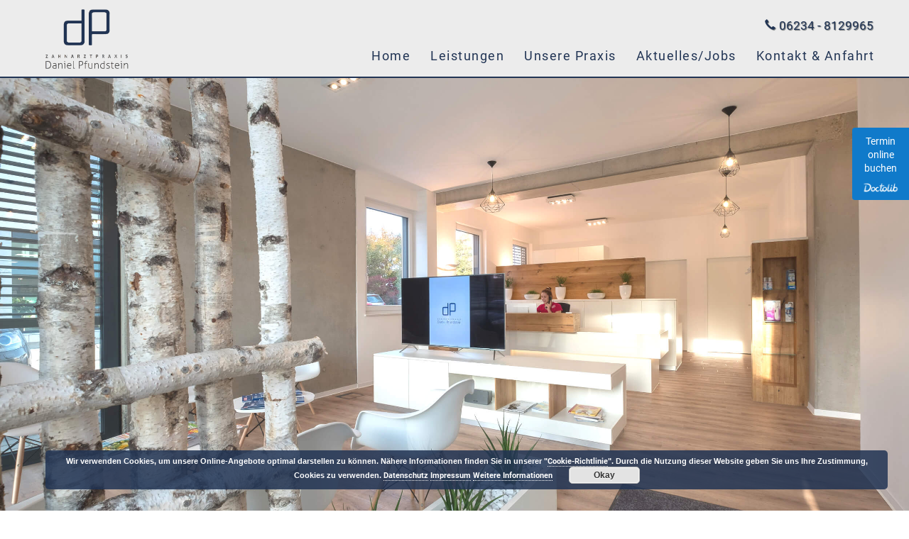

--- FILE ---
content_type: text/html; charset=UTF-8
request_url: https://www.zahnarzt-mutterstadt.de/leistungen/zahnersatz/
body_size: 12786
content:
 
<!DOCTYPE html>
<html lang="de">
<head>
    <title>Zahnersatz - Zahnarzt in Mutterstadt | Praxis Pfundstein</title>
    <meta charset="UTF-8"/>
    <meta http-equiv="X-UA-Compatible" content="IE=9;IE=10;IE=11;IE=Edge,chrome=1"/>
    <meta name="viewport" content="width=device-width, initial-scale=1">
    <!-- <meta name="format-detection" content="telephone=no"> -->

    
    <meta name='robots' content='index, follow, max-image-preview:large, max-snippet:-1, max-video-preview:-1' />
	<style>img:is([sizes="auto" i], [sizes^="auto," i]) { contain-intrinsic-size: 3000px 1500px }</style>
	
	<!-- This site is optimized with the Yoast SEO plugin v26.8 - https://yoast.com/product/yoast-seo-wordpress/ -->
	<link rel="canonical" href="https://www.zahnarzt-mutterstadt.de/leistungen/zahnersatz/" />
	<meta property="og:locale" content="de_DE" />
	<meta property="og:type" content="article" />
	<meta property="og:title" content="Zahnersatz - Zahnarzt in Mutterstadt | Praxis Pfundstein" />
	<meta property="og:description" content="Zahnersatz Zunächst steht der volle Fokus auf dem Erhalt Ihrer Zähne. Sind dort alle Möglichkeiten ausgereizt, können wir auf zahlreiche Optionen hinsichtlich Materialien und Methoden rund um Zahnersatz zurückgreifen. Dabei setzen wir die Ästhetik ebenso in den Vordergrund wie die Funktionalität. Je nach Materialeinsatz ist der heutige Zahnersatz optisch und funktional kaum noch von Ihren [&hellip;]" />
	<meta property="og:url" content="https://www.zahnarzt-mutterstadt.de/leistungen/zahnersatz/" />
	<meta property="og:site_name" content="Zahnarzt in Mutterstadt | Praxis Pfundstein" />
	<meta property="article:modified_time" content="2021-08-29T16:00:44+00:00" />
	<meta name="twitter:card" content="summary_large_image" />
	<meta name="twitter:label1" content="Geschätzte Lesezeit" />
	<meta name="twitter:data1" content="1 Minute" />
	<script type="application/ld+json" class="yoast-schema-graph">{"@context":"https://schema.org","@graph":[{"@type":"WebPage","@id":"https://www.zahnarzt-mutterstadt.de/leistungen/zahnersatz/","url":"https://www.zahnarzt-mutterstadt.de/leistungen/zahnersatz/","name":"Zahnersatz - Zahnarzt in Mutterstadt | Praxis Pfundstein","isPartOf":{"@id":"https://www.zahnarzt-mutterstadt.de/#website"},"datePublished":"2018-08-07T11:02:24+00:00","dateModified":"2021-08-29T16:00:44+00:00","breadcrumb":{"@id":"https://www.zahnarzt-mutterstadt.de/leistungen/zahnersatz/#breadcrumb"},"inLanguage":"de","potentialAction":[{"@type":"ReadAction","target":["https://www.zahnarzt-mutterstadt.de/leistungen/zahnersatz/"]}]},{"@type":"BreadcrumbList","@id":"https://www.zahnarzt-mutterstadt.de/leistungen/zahnersatz/#breadcrumb","itemListElement":[{"@type":"ListItem","position":1,"name":"Startseite","item":"https://www.zahnarzt-mutterstadt.de/"},{"@type":"ListItem","position":2,"name":"Leistungen","item":"https://www.zahnarzt-mutterstadt.de/leistungen/"},{"@type":"ListItem","position":3,"name":"Zahnersatz"}]},{"@type":"WebSite","@id":"https://www.zahnarzt-mutterstadt.de/#website","url":"https://www.zahnarzt-mutterstadt.de/","name":"Zahnarzt in Mutterstadt | Praxis Pfundstein","description":"Zahnarzt in Mutterstadt | Praxis Pfundstein","potentialAction":[{"@type":"SearchAction","target":{"@type":"EntryPoint","urlTemplate":"https://www.zahnarzt-mutterstadt.de/?s={search_term_string}"},"query-input":{"@type":"PropertyValueSpecification","valueRequired":true,"valueName":"search_term_string"}}],"inLanguage":"de"}]}</script>
	<!-- / Yoast SEO plugin. -->


<script type="text/javascript">
/* <![CDATA[ */
window._wpemojiSettings = {"baseUrl":"https:\/\/s.w.org\/images\/core\/emoji\/16.0.1\/72x72\/","ext":".png","svgUrl":"https:\/\/s.w.org\/images\/core\/emoji\/16.0.1\/svg\/","svgExt":".svg","source":{"concatemoji":"https:\/\/www.zahnarzt-mutterstadt.de\/wp-includes\/js\/wp-emoji-release.min.js?ver=6.8.3"}};
/*! This file is auto-generated */
!function(s,n){var o,i,e;function c(e){try{var t={supportTests:e,timestamp:(new Date).valueOf()};sessionStorage.setItem(o,JSON.stringify(t))}catch(e){}}function p(e,t,n){e.clearRect(0,0,e.canvas.width,e.canvas.height),e.fillText(t,0,0);var t=new Uint32Array(e.getImageData(0,0,e.canvas.width,e.canvas.height).data),a=(e.clearRect(0,0,e.canvas.width,e.canvas.height),e.fillText(n,0,0),new Uint32Array(e.getImageData(0,0,e.canvas.width,e.canvas.height).data));return t.every(function(e,t){return e===a[t]})}function u(e,t){e.clearRect(0,0,e.canvas.width,e.canvas.height),e.fillText(t,0,0);for(var n=e.getImageData(16,16,1,1),a=0;a<n.data.length;a++)if(0!==n.data[a])return!1;return!0}function f(e,t,n,a){switch(t){case"flag":return n(e,"\ud83c\udff3\ufe0f\u200d\u26a7\ufe0f","\ud83c\udff3\ufe0f\u200b\u26a7\ufe0f")?!1:!n(e,"\ud83c\udde8\ud83c\uddf6","\ud83c\udde8\u200b\ud83c\uddf6")&&!n(e,"\ud83c\udff4\udb40\udc67\udb40\udc62\udb40\udc65\udb40\udc6e\udb40\udc67\udb40\udc7f","\ud83c\udff4\u200b\udb40\udc67\u200b\udb40\udc62\u200b\udb40\udc65\u200b\udb40\udc6e\u200b\udb40\udc67\u200b\udb40\udc7f");case"emoji":return!a(e,"\ud83e\udedf")}return!1}function g(e,t,n,a){var r="undefined"!=typeof WorkerGlobalScope&&self instanceof WorkerGlobalScope?new OffscreenCanvas(300,150):s.createElement("canvas"),o=r.getContext("2d",{willReadFrequently:!0}),i=(o.textBaseline="top",o.font="600 32px Arial",{});return e.forEach(function(e){i[e]=t(o,e,n,a)}),i}function t(e){var t=s.createElement("script");t.src=e,t.defer=!0,s.head.appendChild(t)}"undefined"!=typeof Promise&&(o="wpEmojiSettingsSupports",i=["flag","emoji"],n.supports={everything:!0,everythingExceptFlag:!0},e=new Promise(function(e){s.addEventListener("DOMContentLoaded",e,{once:!0})}),new Promise(function(t){var n=function(){try{var e=JSON.parse(sessionStorage.getItem(o));if("object"==typeof e&&"number"==typeof e.timestamp&&(new Date).valueOf()<e.timestamp+604800&&"object"==typeof e.supportTests)return e.supportTests}catch(e){}return null}();if(!n){if("undefined"!=typeof Worker&&"undefined"!=typeof OffscreenCanvas&&"undefined"!=typeof URL&&URL.createObjectURL&&"undefined"!=typeof Blob)try{var e="postMessage("+g.toString()+"("+[JSON.stringify(i),f.toString(),p.toString(),u.toString()].join(",")+"));",a=new Blob([e],{type:"text/javascript"}),r=new Worker(URL.createObjectURL(a),{name:"wpTestEmojiSupports"});return void(r.onmessage=function(e){c(n=e.data),r.terminate(),t(n)})}catch(e){}c(n=g(i,f,p,u))}t(n)}).then(function(e){for(var t in e)n.supports[t]=e[t],n.supports.everything=n.supports.everything&&n.supports[t],"flag"!==t&&(n.supports.everythingExceptFlag=n.supports.everythingExceptFlag&&n.supports[t]);n.supports.everythingExceptFlag=n.supports.everythingExceptFlag&&!n.supports.flag,n.DOMReady=!1,n.readyCallback=function(){n.DOMReady=!0}}).then(function(){return e}).then(function(){var e;n.supports.everything||(n.readyCallback(),(e=n.source||{}).concatemoji?t(e.concatemoji):e.wpemoji&&e.twemoji&&(t(e.twemoji),t(e.wpemoji)))}))}((window,document),window._wpemojiSettings);
/* ]]> */
</script>
<style id='wp-emoji-styles-inline-css' type='text/css'>

	img.wp-smiley, img.emoji {
		display: inline !important;
		border: none !important;
		box-shadow: none !important;
		height: 1em !important;
		width: 1em !important;
		margin: 0 0.07em !important;
		vertical-align: -0.1em !important;
		background: none !important;
		padding: 0 !important;
	}
</style>
<link rel='stylesheet' id='wp-block-library-css' href='https://www.zahnarzt-mutterstadt.de/wp-includes/css/dist/block-library/style.min.css?ver=6.8.3' type='text/css' media='all' />
<style id='classic-theme-styles-inline-css' type='text/css'>
/*! This file is auto-generated */
.wp-block-button__link{color:#fff;background-color:#32373c;border-radius:9999px;box-shadow:none;text-decoration:none;padding:calc(.667em + 2px) calc(1.333em + 2px);font-size:1.125em}.wp-block-file__button{background:#32373c;color:#fff;text-decoration:none}
</style>
<style id='global-styles-inline-css' type='text/css'>
:root{--wp--preset--aspect-ratio--square: 1;--wp--preset--aspect-ratio--4-3: 4/3;--wp--preset--aspect-ratio--3-4: 3/4;--wp--preset--aspect-ratio--3-2: 3/2;--wp--preset--aspect-ratio--2-3: 2/3;--wp--preset--aspect-ratio--16-9: 16/9;--wp--preset--aspect-ratio--9-16: 9/16;--wp--preset--color--black: #000000;--wp--preset--color--cyan-bluish-gray: #abb8c3;--wp--preset--color--white: #ffffff;--wp--preset--color--pale-pink: #f78da7;--wp--preset--color--vivid-red: #cf2e2e;--wp--preset--color--luminous-vivid-orange: #ff6900;--wp--preset--color--luminous-vivid-amber: #fcb900;--wp--preset--color--light-green-cyan: #7bdcb5;--wp--preset--color--vivid-green-cyan: #00d084;--wp--preset--color--pale-cyan-blue: #8ed1fc;--wp--preset--color--vivid-cyan-blue: #0693e3;--wp--preset--color--vivid-purple: #9b51e0;--wp--preset--gradient--vivid-cyan-blue-to-vivid-purple: linear-gradient(135deg,rgba(6,147,227,1) 0%,rgb(155,81,224) 100%);--wp--preset--gradient--light-green-cyan-to-vivid-green-cyan: linear-gradient(135deg,rgb(122,220,180) 0%,rgb(0,208,130) 100%);--wp--preset--gradient--luminous-vivid-amber-to-luminous-vivid-orange: linear-gradient(135deg,rgba(252,185,0,1) 0%,rgba(255,105,0,1) 100%);--wp--preset--gradient--luminous-vivid-orange-to-vivid-red: linear-gradient(135deg,rgba(255,105,0,1) 0%,rgb(207,46,46) 100%);--wp--preset--gradient--very-light-gray-to-cyan-bluish-gray: linear-gradient(135deg,rgb(238,238,238) 0%,rgb(169,184,195) 100%);--wp--preset--gradient--cool-to-warm-spectrum: linear-gradient(135deg,rgb(74,234,220) 0%,rgb(151,120,209) 20%,rgb(207,42,186) 40%,rgb(238,44,130) 60%,rgb(251,105,98) 80%,rgb(254,248,76) 100%);--wp--preset--gradient--blush-light-purple: linear-gradient(135deg,rgb(255,206,236) 0%,rgb(152,150,240) 100%);--wp--preset--gradient--blush-bordeaux: linear-gradient(135deg,rgb(254,205,165) 0%,rgb(254,45,45) 50%,rgb(107,0,62) 100%);--wp--preset--gradient--luminous-dusk: linear-gradient(135deg,rgb(255,203,112) 0%,rgb(199,81,192) 50%,rgb(65,88,208) 100%);--wp--preset--gradient--pale-ocean: linear-gradient(135deg,rgb(255,245,203) 0%,rgb(182,227,212) 50%,rgb(51,167,181) 100%);--wp--preset--gradient--electric-grass: linear-gradient(135deg,rgb(202,248,128) 0%,rgb(113,206,126) 100%);--wp--preset--gradient--midnight: linear-gradient(135deg,rgb(2,3,129) 0%,rgb(40,116,252) 100%);--wp--preset--font-size--small: 13px;--wp--preset--font-size--medium: 20px;--wp--preset--font-size--large: 36px;--wp--preset--font-size--x-large: 42px;--wp--preset--spacing--20: 0.44rem;--wp--preset--spacing--30: 0.67rem;--wp--preset--spacing--40: 1rem;--wp--preset--spacing--50: 1.5rem;--wp--preset--spacing--60: 2.25rem;--wp--preset--spacing--70: 3.38rem;--wp--preset--spacing--80: 5.06rem;--wp--preset--shadow--natural: 6px 6px 9px rgba(0, 0, 0, 0.2);--wp--preset--shadow--deep: 12px 12px 50px rgba(0, 0, 0, 0.4);--wp--preset--shadow--sharp: 6px 6px 0px rgba(0, 0, 0, 0.2);--wp--preset--shadow--outlined: 6px 6px 0px -3px rgba(255, 255, 255, 1), 6px 6px rgba(0, 0, 0, 1);--wp--preset--shadow--crisp: 6px 6px 0px rgba(0, 0, 0, 1);}:where(.is-layout-flex){gap: 0.5em;}:where(.is-layout-grid){gap: 0.5em;}body .is-layout-flex{display: flex;}.is-layout-flex{flex-wrap: wrap;align-items: center;}.is-layout-flex > :is(*, div){margin: 0;}body .is-layout-grid{display: grid;}.is-layout-grid > :is(*, div){margin: 0;}:where(.wp-block-columns.is-layout-flex){gap: 2em;}:where(.wp-block-columns.is-layout-grid){gap: 2em;}:where(.wp-block-post-template.is-layout-flex){gap: 1.25em;}:where(.wp-block-post-template.is-layout-grid){gap: 1.25em;}.has-black-color{color: var(--wp--preset--color--black) !important;}.has-cyan-bluish-gray-color{color: var(--wp--preset--color--cyan-bluish-gray) !important;}.has-white-color{color: var(--wp--preset--color--white) !important;}.has-pale-pink-color{color: var(--wp--preset--color--pale-pink) !important;}.has-vivid-red-color{color: var(--wp--preset--color--vivid-red) !important;}.has-luminous-vivid-orange-color{color: var(--wp--preset--color--luminous-vivid-orange) !important;}.has-luminous-vivid-amber-color{color: var(--wp--preset--color--luminous-vivid-amber) !important;}.has-light-green-cyan-color{color: var(--wp--preset--color--light-green-cyan) !important;}.has-vivid-green-cyan-color{color: var(--wp--preset--color--vivid-green-cyan) !important;}.has-pale-cyan-blue-color{color: var(--wp--preset--color--pale-cyan-blue) !important;}.has-vivid-cyan-blue-color{color: var(--wp--preset--color--vivid-cyan-blue) !important;}.has-vivid-purple-color{color: var(--wp--preset--color--vivid-purple) !important;}.has-black-background-color{background-color: var(--wp--preset--color--black) !important;}.has-cyan-bluish-gray-background-color{background-color: var(--wp--preset--color--cyan-bluish-gray) !important;}.has-white-background-color{background-color: var(--wp--preset--color--white) !important;}.has-pale-pink-background-color{background-color: var(--wp--preset--color--pale-pink) !important;}.has-vivid-red-background-color{background-color: var(--wp--preset--color--vivid-red) !important;}.has-luminous-vivid-orange-background-color{background-color: var(--wp--preset--color--luminous-vivid-orange) !important;}.has-luminous-vivid-amber-background-color{background-color: var(--wp--preset--color--luminous-vivid-amber) !important;}.has-light-green-cyan-background-color{background-color: var(--wp--preset--color--light-green-cyan) !important;}.has-vivid-green-cyan-background-color{background-color: var(--wp--preset--color--vivid-green-cyan) !important;}.has-pale-cyan-blue-background-color{background-color: var(--wp--preset--color--pale-cyan-blue) !important;}.has-vivid-cyan-blue-background-color{background-color: var(--wp--preset--color--vivid-cyan-blue) !important;}.has-vivid-purple-background-color{background-color: var(--wp--preset--color--vivid-purple) !important;}.has-black-border-color{border-color: var(--wp--preset--color--black) !important;}.has-cyan-bluish-gray-border-color{border-color: var(--wp--preset--color--cyan-bluish-gray) !important;}.has-white-border-color{border-color: var(--wp--preset--color--white) !important;}.has-pale-pink-border-color{border-color: var(--wp--preset--color--pale-pink) !important;}.has-vivid-red-border-color{border-color: var(--wp--preset--color--vivid-red) !important;}.has-luminous-vivid-orange-border-color{border-color: var(--wp--preset--color--luminous-vivid-orange) !important;}.has-luminous-vivid-amber-border-color{border-color: var(--wp--preset--color--luminous-vivid-amber) !important;}.has-light-green-cyan-border-color{border-color: var(--wp--preset--color--light-green-cyan) !important;}.has-vivid-green-cyan-border-color{border-color: var(--wp--preset--color--vivid-green-cyan) !important;}.has-pale-cyan-blue-border-color{border-color: var(--wp--preset--color--pale-cyan-blue) !important;}.has-vivid-cyan-blue-border-color{border-color: var(--wp--preset--color--vivid-cyan-blue) !important;}.has-vivid-purple-border-color{border-color: var(--wp--preset--color--vivid-purple) !important;}.has-vivid-cyan-blue-to-vivid-purple-gradient-background{background: var(--wp--preset--gradient--vivid-cyan-blue-to-vivid-purple) !important;}.has-light-green-cyan-to-vivid-green-cyan-gradient-background{background: var(--wp--preset--gradient--light-green-cyan-to-vivid-green-cyan) !important;}.has-luminous-vivid-amber-to-luminous-vivid-orange-gradient-background{background: var(--wp--preset--gradient--luminous-vivid-amber-to-luminous-vivid-orange) !important;}.has-luminous-vivid-orange-to-vivid-red-gradient-background{background: var(--wp--preset--gradient--luminous-vivid-orange-to-vivid-red) !important;}.has-very-light-gray-to-cyan-bluish-gray-gradient-background{background: var(--wp--preset--gradient--very-light-gray-to-cyan-bluish-gray) !important;}.has-cool-to-warm-spectrum-gradient-background{background: var(--wp--preset--gradient--cool-to-warm-spectrum) !important;}.has-blush-light-purple-gradient-background{background: var(--wp--preset--gradient--blush-light-purple) !important;}.has-blush-bordeaux-gradient-background{background: var(--wp--preset--gradient--blush-bordeaux) !important;}.has-luminous-dusk-gradient-background{background: var(--wp--preset--gradient--luminous-dusk) !important;}.has-pale-ocean-gradient-background{background: var(--wp--preset--gradient--pale-ocean) !important;}.has-electric-grass-gradient-background{background: var(--wp--preset--gradient--electric-grass) !important;}.has-midnight-gradient-background{background: var(--wp--preset--gradient--midnight) !important;}.has-small-font-size{font-size: var(--wp--preset--font-size--small) !important;}.has-medium-font-size{font-size: var(--wp--preset--font-size--medium) !important;}.has-large-font-size{font-size: var(--wp--preset--font-size--large) !important;}.has-x-large-font-size{font-size: var(--wp--preset--font-size--x-large) !important;}
:where(.wp-block-post-template.is-layout-flex){gap: 1.25em;}:where(.wp-block-post-template.is-layout-grid){gap: 1.25em;}
:where(.wp-block-columns.is-layout-flex){gap: 2em;}:where(.wp-block-columns.is-layout-grid){gap: 2em;}
:root :where(.wp-block-pullquote){font-size: 1.5em;line-height: 1.6;}
</style>
<link rel='stylesheet' id='slb_core-css' href='https://www.zahnarzt-mutterstadt.de/wp-content/plugins/simple-lightbox/client/css/app.css?ver=2.9.4' type='text/css' media='all' />
<link rel="stylesheet" type="text/css" href="https://www.zahnarzt-mutterstadt.de/wp-content/plugins/nextend-smart-slider3-pro/Public/SmartSlider3/Application/Frontend/Assets/dist/smartslider.min.css?ver=c397fa89" media="all">
<style data-related="n2-ss-2">div#n2-ss-2 .n2-ss-slider-1{display:grid;position:relative;}div#n2-ss-2 .n2-ss-slider-2{display:grid;position:relative;overflow:hidden;padding:0px 0px 0px 0px;border:0px solid RGBA(62,62,62,1);border-radius:0px;background-clip:padding-box;background-repeat:repeat;background-position:50% 50%;background-size:cover;background-attachment:scroll;z-index:1;}div#n2-ss-2:not(.n2-ss-loaded) .n2-ss-slider-2{background-image:none !important;}div#n2-ss-2 .n2-ss-slider-3{display:grid;grid-template-areas:'cover';position:relative;overflow:hidden;z-index:10;}div#n2-ss-2 .n2-ss-slider-3 > *{grid-area:cover;}div#n2-ss-2 .n2-ss-slide-backgrounds,div#n2-ss-2 .n2-ss-slider-3 > .n2-ss-divider{position:relative;}div#n2-ss-2 .n2-ss-slide-backgrounds{z-index:10;}div#n2-ss-2 .n2-ss-slide-backgrounds > *{overflow:hidden;}div#n2-ss-2 .n2-ss-slide-background{transform:translateX(-100000px);}div#n2-ss-2 .n2-ss-slider-4{place-self:center;position:relative;width:100%;height:100%;z-index:20;display:grid;grid-template-areas:'slide';}div#n2-ss-2 .n2-ss-slider-4 > *{grid-area:slide;}div#n2-ss-2.n2-ss-full-page--constrain-ratio .n2-ss-slider-4{height:auto;}div#n2-ss-2 .n2-ss-slide{display:grid;place-items:center;grid-auto-columns:100%;position:relative;z-index:20;-webkit-backface-visibility:hidden;transform:translateX(-100000px);}div#n2-ss-2 .n2-ss-slide{perspective:1000px;}div#n2-ss-2 .n2-ss-slide-active{z-index:21;}.n2-ss-background-animation{position:absolute;top:0;left:0;width:100%;height:100%;z-index:3;}div#n2-ss-2 .n2-ss-slide-limiter{max-width:3000px;}div#n2-ss-2 .n-uc-MqYnn3Pj6y6L{padding:0px 0px 0px 0px}@media (min-width: 1200px){div#n2-ss-2 [data-hide-desktopportrait="1"]{display: none !important;}}@media (orientation: landscape) and (max-width: 1199px) and (min-width: 901px),(orientation: portrait) and (max-width: 1199px) and (min-width: 701px){div#n2-ss-2 [data-hide-tabletportrait="1"]{display: none !important;}}@media (orientation: landscape) and (max-width: 900px),(orientation: portrait) and (max-width: 700px){div#n2-ss-2 [data-hide-mobileportrait="1"]{display: none !important;}}</style>
<script>(function(){this._N2=this._N2||{_r:[],_d:[],r:function(){this._r.push(arguments)},d:function(){this._d.push(arguments)}}}).call(window);!function(e,i,o,r){(i=e.match(/(Chrome|Firefox|Safari)\/(\d+)\./))&&("Chrome"==i[1]?r=+i[2]>=32:"Firefox"==i[1]?r=+i[2]>=65:"Safari"==i[1]&&(o=e.match(/Version\/(\d+)/)||e.match(/(\d+)[0-9_]+like Mac/))&&(r=+o[1]>=14),r&&document.documentElement.classList.add("n2webp"))}(navigator.userAgent);</script><script src="https://www.zahnarzt-mutterstadt.de/wp-content/plugins/nextend-smart-slider3-pro/Public/SmartSlider3/Application/Frontend/Assets/dist/n2.min.js?ver=c397fa89" defer async></script>
<script src="https://www.zahnarzt-mutterstadt.de/wp-content/plugins/nextend-smart-slider3-pro/Public/SmartSlider3/Application/Frontend/Assets/dist/smartslider-frontend.min.js?ver=c397fa89" defer async></script>
<script src="https://www.zahnarzt-mutterstadt.de/wp-content/plugins/nextend-smart-slider3-pro/Public/SmartSlider3/Slider/SliderType/Simple/Assets/dist/ss-simple.min.js?ver=c397fa89" defer async></script>
<script>_N2.r('documentReady',function(){_N2.r(["documentReady","smartslider-frontend","ss-simple"],function(){new _N2.SmartSliderSimple('n2-ss-2',{"admin":false,"background.video.mobile":1,"loadingTime":2000,"randomize":{"randomize":0,"randomizeFirst":0},"callbacks":"","alias":{"id":0,"smoothScroll":0,"slideSwitch":0,"scroll":1},"align":"normal","isDelayed":0,"responsive":{"mediaQueries":{"all":false,"desktopportrait":["(min-width: 1200px)"],"tabletportrait":["(orientation: landscape) and (max-width: 1199px) and (min-width: 901px)","(orientation: portrait) and (max-width: 1199px) and (min-width: 701px)"],"mobileportrait":["(orientation: landscape) and (max-width: 900px)","(orientation: portrait) and (max-width: 700px)"]},"base":{"slideOuterWidth":1920,"slideOuterHeight":950,"sliderWidth":1920,"sliderHeight":950,"slideWidth":1920,"slideHeight":950},"hideOn":{"desktopLandscape":false,"desktopPortrait":false,"tabletLandscape":false,"tabletPortrait":false,"mobileLandscape":false,"mobilePortrait":false},"onResizeEnabled":true,"type":"auto","sliderHeightBasedOn":"real","focusUser":1,"focusEdge":"auto","breakpoints":[{"device":"tabletPortrait","type":"max-screen-width","portraitWidth":1199,"landscapeWidth":1199},{"device":"mobilePortrait","type":"max-screen-width","portraitWidth":700,"landscapeWidth":900}],"enabledDevices":{"desktopLandscape":0,"desktopPortrait":1,"tabletLandscape":0,"tabletPortrait":1,"mobileLandscape":0,"mobilePortrait":1},"sizes":{"desktopPortrait":{"width":1920,"height":950,"max":3000,"min":1200},"tabletPortrait":{"width":701,"height":346,"customHeight":false,"max":1199,"min":701},"mobilePortrait":{"width":320,"height":158,"customHeight":false,"max":900,"min":320}},"overflowHiddenPage":0,"focus":{"offsetTop":"#wpadminbar","offsetBottom":""}},"controls":{"mousewheel":0,"touch":0,"keyboard":1,"blockCarouselInteraction":1},"playWhenVisible":1,"playWhenVisibleAt":0.5,"lazyLoad":0,"lazyLoadNeighbor":0,"blockrightclick":0,"maintainSession":0,"autoplay":{"enabled":0,"start":1,"duration":8000,"autoplayLoop":1,"allowReStart":0,"reverse":0,"pause":{"click":1,"mouse":"0","mediaStarted":1},"resume":{"click":0,"mouse":"0","mediaEnded":1,"slidechanged":0},"interval":1,"intervalModifier":"loop","intervalSlide":"current"},"perspective":1000,"layerMode":{"playOnce":0,"playFirstLayer":1,"mode":"skippable","inAnimation":"mainInEnd"},"parallax":{"enabled":1,"mobile":0,"is3D":0,"animate":1,"horizontal":"mouse","vertical":"mouse","origin":"slider","scrollmove":"both"},"postBackgroundAnimations":0,"bgAnimations":0,"mainanimation":{"type":"horizontal","duration":800,"delay":0,"ease":"easeOutQuad","shiftedBackgroundAnimation":"auto"},"carousel":1,"initCallbacks":function(){}})})});</script><link rel="https://api.w.org/" href="https://www.zahnarzt-mutterstadt.de/wp-json/" /><link rel="alternate" title="JSON" type="application/json" href="https://www.zahnarzt-mutterstadt.de/wp-json/wp/v2/pages/65" /><link rel="EditURI" type="application/rsd+xml" title="RSD" href="https://www.zahnarzt-mutterstadt.de/xmlrpc.php?rsd" />
<meta name="generator" content="WordPress 6.8.3" />
<link rel='shortlink' href='https://www.zahnarzt-mutterstadt.de/?p=65' />
<link rel="alternate" title="oEmbed (JSON)" type="application/json+oembed" href="https://www.zahnarzt-mutterstadt.de/wp-json/oembed/1.0/embed?url=https%3A%2F%2Fwww.zahnarzt-mutterstadt.de%2Fleistungen%2Fzahnersatz%2F" />
<link rel="alternate" title="oEmbed (XML)" type="text/xml+oembed" href="https://www.zahnarzt-mutterstadt.de/wp-json/oembed/1.0/embed?url=https%3A%2F%2Fwww.zahnarzt-mutterstadt.de%2Fleistungen%2Fzahnersatz%2F&#038;format=xml" />
<link rel="icon" href="https://www.zahnarzt-mutterstadt.de/wp-content/uploads/2025/09/cropped-dp_pfundstein_logo_blue_solo-scaled-1-32x32.jpg" sizes="32x32" />
<link rel="icon" href="https://www.zahnarzt-mutterstadt.de/wp-content/uploads/2025/09/cropped-dp_pfundstein_logo_blue_solo-scaled-1-192x192.jpg" sizes="192x192" />
<link rel="apple-touch-icon" href="https://www.zahnarzt-mutterstadt.de/wp-content/uploads/2025/09/cropped-dp_pfundstein_logo_blue_solo-scaled-1-180x180.jpg" />
<meta name="msapplication-TileImage" content="https://www.zahnarzt-mutterstadt.de/wp-content/uploads/2025/09/cropped-dp_pfundstein_logo_blue_solo-scaled-1-270x270.jpg" />

    <link href="https://www.zahnarzt-mutterstadt.de/wp-content/themes/pfundstein-mutterstadt/css/bootstrap.min.css" rel="stylesheet">
    <link href="https://www.zahnarzt-mutterstadt.de/wp-content/themes/pfundstein-mutterstadt/style.css" rel="stylesheet">
    <link href="https://www.zahnarzt-mutterstadt.de/wp-content/themes/pfundstein-mutterstadt/slicknav.css" rel="stylesheet">
    <link href="https://www.zahnarzt-mutterstadt.de/wp-content/themes/pfundstein-mutterstadt/css/bootstrap-material-datetimepicker.css" rel="stylesheet">
    <link href="https://www.zahnarzt-mutterstadt.de/wp-content/themes/pfundstein-mutterstadt/css/bootstrap-datetimepicker.min.css" rel="stylesheet">
    <link href="https://www.zahnarzt-mutterstadt.de/wp-content/themes/pfundstein-mutterstadt/lightbox/css/lightbox.css" rel="stylesheet">
    <link href="https://www.zahnarzt-mutterstadt.de/wp-content/themes/pfundstein-mutterstadt/custom-style.css" rel="stylesheet">
    <script class="eucookielaw_exclude" src="https://www.zahnarzt-mutterstadt.de/wp-content/themes/pfundstein-mutterstadt/js/jquery-1.11.3.min.js"></script>
    <script class="eucookielaw_exclude" src="https://www.zahnarzt-mutterstadt.de/wp-content/themes/pfundstein-mutterstadt/js/main.js"></script>
    <!--[if lt IE 9]>
    <script class="eucookielaw_exclude" src="https://www.zahnarzt-mutterstadt.de/wp-content/themes/pfundstein-mutterstadt/js/html5shiv.min.js"></script>
    <script class="eucookielaw_exclude" src="https://www.zahnarzt-mutterstadt.de/wp-content/themes/pfundstein-mutterstadt/js/respond.min.js"></script>
    <![endif]-->



    <link rel="stylesheet" href="https://www.zahnarzt-mutterstadt.de/wp-content/themes/pfundstein-mutterstadt/font-awesome/css/font-awesome.min.css">

    
    
</head>
<body class="wp-singular page-template page-template-page_100 page-template-page_100-php page page-id-65 page-child parent-pageid-23 wp-theme-pfundstein-mutterstadt"><a id="Home"></a><a href="#Home" class="up" title="nach Oben"><span
        class="glyphicon glyphicon-menu-up" aria-hidden="false"></span></a>

<div id="wide">




  







            
      <header class="header8">
          <div class="header container">
              <div class="row" style="padding-top:1rem;">
                  <div class="col-xs-12 col-sm-12 col-md-12 col-lg-12">
                  <a href="https://www.zahnarzt-mutterstadt.de/" id="logo" title="Zahnarzt in Mutterstadt | Praxis Pfundstein">
                      <img class="logo" src="/wp-content/uploads/2018/08/logo-transparent.png"
                           alt="Zahnarzt in Mutterstadt | Praxis Pfundstein"/>
                  </a>                  
                 <div class="adresse-top">                                    
                  <p><a href="tel:+4962348129965" onclick="ga('send', 'event', 'Telefon Verlinkung', 'Header Telefonlink', 'Telefonlink angeklickt');" class="telefonlink">06234 - 8129965</a></p>

                 </div>
                  
                 </div>
                 </div>
            </div>
            <div class="container">
                   <div id="menueleisten-id" class="menueleiste">
                   <a href="/"><img class="scaling-logo" src="/wp-content/uploads/2018/08/logo-klein-transparent.png"></a>
             <nav>
                      <ul id="menu-hauptmenue" class="topmenu"><li id="menu-item-19" class="menu-item menu-item-type-post_type menu-item-object-page menu-item-home menu-item-19"><a href="https://www.zahnarzt-mutterstadt.de/">Home</a></li>
<li id="menu-item-25" class="menu-item menu-item-type-post_type menu-item-object-page current-page-ancestor current-menu-ancestor current-menu-parent current-page-parent current_page_parent current_page_ancestor menu-item-has-children menu-item-25"><a href="https://www.zahnarzt-mutterstadt.de/leistungen/">Leistungen</a>
<ul class="sub-menu">
	<li id="menu-item-80" class="menu-item menu-item-type-post_type menu-item-object-page menu-item-80"><a href="https://www.zahnarzt-mutterstadt.de/leistungen/zahnmedizinische-prophylaxe/">Prophylaxe</a></li>
	<li id="menu-item-407" class="menu-item menu-item-type-post_type menu-item-object-page menu-item-407"><a href="https://www.zahnarzt-mutterstadt.de/leistungen/zahnerhalt/">Zahnerhalt</a></li>
	<li id="menu-item-408" class="menu-item menu-item-type-post_type menu-item-object-page menu-item-408"><a href="https://www.zahnarzt-mutterstadt.de/leistungen/aesthetische-zahnheilkunde/">Ästhetische Zahnheilkunde</a></li>
	<li id="menu-item-367" class="menu-item menu-item-type-post_type menu-item-object-page menu-item-367"><a href="https://www.zahnarzt-mutterstadt.de/leistungen/parodontologie/">Parodontologie</a></li>
	<li id="menu-item-371" class="menu-item menu-item-type-post_type menu-item-object-page current-menu-item page_item page-item-65 current_page_item menu-item-371"><a href="https://www.zahnarzt-mutterstadt.de/leistungen/zahnersatz/" aria-current="page">Zahnersatz</a></li>
	<li id="menu-item-372" class="menu-item menu-item-type-post_type menu-item-object-page menu-item-372"><a href="https://www.zahnarzt-mutterstadt.de/leistungen/zahnimplantate/">Zahnimplantate</a></li>
	<li id="menu-item-370" class="menu-item menu-item-type-post_type menu-item-object-page menu-item-370"><a href="https://www.zahnarzt-mutterstadt.de/leistungen/bleaching/">Bleaching</a></li>
</ul>
</li>
<li id="menu-item-380" class="menu-item menu-item-type-custom menu-item-object-custom menu-item-has-children menu-item-380"><a>Unsere Praxis</a>
<ul class="sub-menu">
	<li id="menu-item-323" class="menu-item menu-item-type-post_type menu-item-object-page menu-item-323"><a href="https://www.zahnarzt-mutterstadt.de/unsere-praxis/philosophie/">Philosophie</a></li>
	<li id="menu-item-383" class="menu-item menu-item-type-custom menu-item-object-custom menu-item-has-children menu-item-383"><a>Unser Team</a>
	<ul class="sub-menu">
		<li id="menu-item-284" class="menu-item menu-item-type-post_type menu-item-object-page menu-item-284"><a href="https://www.zahnarzt-mutterstadt.de/unsere-praxis/zahnaerzte/">Zahnärzte</a></li>
		<li id="menu-item-418" class="menu-item menu-item-type-post_type menu-item-object-page menu-item-418"><a href="https://www.zahnarzt-mutterstadt.de/unsere-praxis/praxisteam/">Praxisteam</a></li>
	</ul>
</li>
	<li id="menu-item-334" class="menu-item menu-item-type-post_type menu-item-object-page menu-item-334"><a href="https://www.zahnarzt-mutterstadt.de/unsere-praxis/impressionen/">Impressionen</a></li>
</ul>
</li>
<li id="menu-item-507" class="menu-item menu-item-type-post_type menu-item-object-page menu-item-507"><a href="https://www.zahnarzt-mutterstadt.de/aktuelles-jobs/">Aktuelles/Jobs</a></li>
<li id="menu-item-83" class="menu-item menu-item-type-post_type menu-item-object-page menu-item-has-children menu-item-83"><a href="https://www.zahnarzt-mutterstadt.de/kontakt-anfahrt/">Kontakt &#038; Anfahrt</a>
<ul class="sub-menu">
	<li id="menu-item-349" class="menu-item menu-item-type-post_type menu-item-object-page menu-item-349"><a href="https://www.zahnarzt-mutterstadt.de/kontakt-anfahrt/sprechzeiten/">Sprechzeiten</a></li>
</ul>
</li>
</ul>                  </nav>  
                  <div class="tel-quicklink">
                   <a href="tel:+4962348129965" onclick="ga('send', 'event', 'Telefon Verlinkung', 'Header Telefonlink', 'Telefonlink angeklickt');" class="telefonlink">06234 - 8129965</a>
                  </div>     
                  </div> 
                 </div>
      </header>
      
      
      



<div class="hidden-md hidden-lg header-mobile-buttons">
                    
    
    <div class="textwidget custom-html-widget"><a href="/"><img src="/wp-content/uploads/2018/08/logo-transparent.png"></a>

<p>Daniel Pfundstein<br>
Oggersheimer Str. 40<br>
67112 Mutterstadt</p>

<a href="tel:+4962348129965" onclick="ga('send', 'event', 'Telefon Verlinkung', 'Header mobil Telefonlink', 'Telefonlink angeklickt');" class="telefonlink">06234 - 8129965</a></div></div>

<div id="mnav"></div>



    <section class="slider header8fix">
        
                
                                    <a href="#Content" class="sliderdown sliderdown1" title="Zum Inhalt"><span
                            class="glyphicon glyphicon-menu-down" aria-hidden="false"></span></a>
                
                
                <div class="n2-section-smartslider fitvidsignore " data-ssid="2" tabindex="0" role="region" aria-label="Slider"><div id="n2-ss-2-align" class="n2-ss-align"><div class="n2-padding"><div id="n2-ss-2" data-creator="Smart Slider 3" data-responsive="auto" class="n2-ss-slider n2-ow n2-has-hover n2notransition  ">
        <div class="n2-ss-slider-1 n2_ss__touch_element n2-ow">
            <div class="n2-ss-slider-2 n2-ow">
                                                <div class="n2-ss-slider-3 n2-ow">

                    <div class="n2-ss-slide-backgrounds n2-ow-all"><div class="n2-ss-slide-background" data-public-id="1" data-mode="fill"><div class="n2-ss-slide-background-image" data-blur="0" data-opacity="100" data-x="50" data-y="50" data-alt="" data-title=""><picture class="skip-lazy" data-skip-lazy="1"><img src="//www.zahnarzt-mutterstadt.de/wp-content/uploads/2018/08/Slider.jpg" alt="" title="" loading="lazy" class="skip-lazy" data-skip-lazy="1"></picture></div><div data-color="RGBA(255,255,255,0)" style="background-color: RGBA(255,255,255,0);" class="n2-ss-slide-background-color"></div></div></div>                    <div class="n2-ss-slider-4 n2-ow">
                        <svg xmlns="http://www.w3.org/2000/svg" viewBox="0 0 1920 950" data-related-device="desktopPortrait" class="n2-ow n2-ss-preserve-size n2-ss-preserve-size--slider n2-ss-slide-limiter"></svg><div data-first="1" data-slide-duration="0" data-id="6" data-slide-public-id="1" data-title="Slider" class="n2-ss-slide n2-ow  n2-ss-slide-6"><div role="note" class="n2-ss-slide--focus" tabindex="-1">Slider</div><div class="n2-ss-layers-container n2-ss-slide-limiter n2-ow"><div class="n2-ss-layer n2-ow n-uc-MqYnn3Pj6y6L" data-sstype="slide" data-pm="default"></div></div></div>                    </div>

                                    </div>
            </div>
        </div>
        </div><ss3-loader></ss3-loader></div></div><div class="n2_clear"></div></div>
            </section>
            <a id="Content"></a>

            



                                
<section class="container"><div class="row"><article class="col-xs-12 col-sm-12 col-md-8 col-lg-8 content">



<h1 class="wp-block-heading">Zahnersatz</h1>



<p>Zunächst steht der volle Fokus auf dem Erhalt Ihrer Zähne.
Sind dort alle Möglichkeiten ausgereizt, können wir auf zahlreiche Optionen
hinsichtlich Materialien und Methoden rund um Zahnersatz zurückgreifen. Dabei
setzen wir die Ästhetik ebenso in den Vordergrund wie die Funktionalität. Je
nach Materialeinsatz ist der heutige Zahnersatz optisch und funktional kaum
noch von Ihren natürlichen Zähnen zu unterscheiden.</p>



<p>Bei der Beratung und Auswahl des Zahnersatzes setzen wir den
Fokus auf:</p>



<ul class="wp-block-list"><li>Funktionalität</li><li>Passform: Hoher Tragekomfort</li><li>Bioverträgliche Materialien</li><li>Ästhetik</li></ul>



<p>Mit einem breiten Spektrum
aktueller Behandlungsmethoden und Materialien finden wir die passgenaue Lösung
für Ihre Bedürfnisse: </p>



<ul class="wp-block-list"><li>(Teil-)Kronen/ (metallfreie) Brücken </li><li>Festsitzender Zahnersatz mithilfe von Titan sowie auch Keramikimplantaten</li><li>Abdruckfreie Abformungen mittels Intraoralkamera</li><li>Kronenversorgung nach Möglichkeit in nur einer Sitzung</li><li>Herausnehmbarer Zahnersatz für eine einfachere Reinigung und Ersatz großer zahnloser Kieferabschnitte</li></ul>



</article><aside class="col-xs-12 col-sm-12 col-md-4 col-lg-3 willkommen"><div id="accsidebar" class="accordion accordionv2 panel-group">
    	<div class="panel panel-default accordion-panel accordion-panelv2">
    		<a data-toggle="collapse" data-parent="#accsidebar" href="#1" class="accordion-button  v2">Kontakt</a>
    		<div id="1" class="panel-collapse in panel-collapsev2">
    			<div class="panel-body"><p>Daniel Pfundstein<br>
Oggersheimer Str. 40<br>
67112 Mutterstadt<br>
<a href="tel:+4962348129965" onclick="ga('send', 'event', 'Telefon Verlinkung', 'Sidebar Telefonlink', 'Telefonlink angeklickt');" class="telefonlink">06234 - 8129965</a></p></div>
    		</div>
    	</div>
    	<div class="panel panel-default accordion-panel accordion-panelv2">
    		<a data-toggle="collapse" data-parent="#accsidebar" href="#2" class="accordion-button  v2">Sprechzeiten</a>
    		<div id="2" class="panel-collapse in panel-collapsev2">
    			<div class="panel-body"><p>Montag, Dienstag & Donnerstag:<br>
08:00 – 18:00 Uhr</p>

<p>Mittwoch & Freitag:<br>
07:00 – 14:00 Uhr</p></div>
    		</div>
    	</div></aside></div></section>

                   
        

    
           

    <footer class="footerv1">

        
            <div class="container">
                <div class="row">
                    <div class="col-xs-12 col-sm-6 col-md-3 col-lg-3 footercol">
                                            
<h3 class="wp-block-heading">Anschrift</h3>

<p>Daniel Pfundstein<br>Oggersheimer Str. 40<br>67112 Mutterstadt</p>

<p><a href="tel:+4962348129965" onclick="ga('send', 'event', 'Telefon Verlinkung', 'Footer Telefonlink', 'Telefonlink angeklickt');" class="telefonlink">06234 - 8129965</a></p>
                                        </div>

                    <div class="col-xs-12 col-sm-6 col-md-3 col-lg-3 footercol">
                                            
<h3 class="wp-block-heading">Sprechzeiten</h3>

<p>Montag, Dienstag &amp; Donnerstag:<br>08:00 – 18:00 Uhr</p>

<p>Mittwoch &amp; Freitag:<br>07:00 – 14:00 Uhr</p>
                                        </div>
                    <div class="col-xs-12 col-sm-6 col-md-3 col-lg-3 footercol">
                                            
<h3 class="wp-block-heading">Anfahrt &amp; Termine</h3>

<p>Wenn Sie einen Termin vereinbaren möchten oder wissen wollen wie Sie uns am besten erreichen, nutzen Sie bitte die folgenden Links:</p>

<p><a href="/kontakt-anfahrt/">Anfahrt</a><br></p>
<a href="https://www.doctolib.de/zahnarztpraxis/mutterstadt/zahnarztpraxis-daniel-pfundstein?utm_campaign=website-button&amp;utm_source=zahnarztpraxis-daniel-pfundstein-website-button&amp;utm_medium=referral&amp;utm_content=option-8&amp;utm_term=zahnarztpraxis-daniel-pfundstein" style="position:fixed;top:180px;right:0;display:block;text-align:center;background-color:rgba(16,122,202,1);color:#ffffff;font-size:14px;overflow:hidden;width:80px;border-radius:4px 0 0 4px;text-decoration:none;padding:10px;line-height:1.4;z-index:999;" rel="noopener noreferrer" target="_blank"><span style="font-size:14px">Termin<br> online buchen</span><img decoding="async" style="display:inline-block;height:15px;margin-top:10px;vertical-align:middle;width:auto" src="https://www.doctolib.de/external_button/doctolib-white-transparent.png" alt="Doctolib"></a>                                        </div>
                    <div class="col-xs-12 col-sm-6 col-md-3 col-lg-3 footercol">
                    
                                            
<h3 class="wp-block-heading">Rechtliches</h3>

<p>&copy2026<br><a href="/impressum/">Impressum</a><br><a href="/datenschutz/">Datenschutz</a></p>
                                       
                    </div>
                   
                                
</div>
<div class="row">
<div class="footer-copyright2">
                        <div class="col-lg-12">
                                                    </div>
                        </div>
                    </div>
                </div>

          



        
    </footer>







<script class="eucookielaw_exclude" src="https://www.zahnarzt-mutterstadt.de/wp-content/themes/pfundstein-mutterstadt/js/bootstrap.min.js"></script>
<script class="eucookielaw_exclude" src="https://www.zahnarzt-mutterstadt.de/wp-content/themes/pfundstein-mutterstadt/js/jquery.slicknav.min.js"></script>
<script class="eucookielaw_exclude" src="https://www.zahnarzt-mutterstadt.de/wp-content/themes/pfundstein-mutterstadt/js/moment.js"></script>
<script class="eucookielaw_exclude" src="https://www.zahnarzt-mutterstadt.de/wp-content/themes/pfundstein-mutterstadt/js/bootstrap-material-datetimepicker.js"></script>
<script class="eucookielaw_exclude" src="https://www.zahnarzt-mutterstadt.de/wp-content/themes/pfundstein-mutterstadt/js/bootstrap-datetimepicker.min.js"></script>
<script class="eucookielaw_exclude" src="https://www.zahnarzt-mutterstadt.de/wp-content/themes/pfundstein-mutterstadt/lightbox/js/lightbox.min.js"></script>
<script class="eucookielaw_exclude" src="https://www.zahnarzt-mutterstadt.de/wp-content/themes/pfundstein-mutterstadt/parallax/parallax.min.js"></script>               



<link rel='stylesheet' id='basecss-css' href='https://www.zahnarzt-mutterstadt.de/wp-content/plugins/eu-cookie-law/css/style.css?ver=6.8.3' type='text/css' media='all' />
<script type="text/javascript" src="https://www.zahnarzt-mutterstadt.de/wp-includes/js/jquery/jquery.min.js?ver=3.7.1" id="jquery-core-js"></script>
<script type="text/javascript" src="https://www.zahnarzt-mutterstadt.de/wp-includes/js/jquery/jquery-migrate.min.js?ver=3.4.1" id="jquery-migrate-js"></script>
<script type="text/javascript" id="eucookielaw-scripts-js-extra">
/* <![CDATA[ */
var eucookielaw_data = {"euCookieSet":"","autoBlock":"1","expireTimer":"30","scrollConsent":"0","networkShareURL":"","isCookiePage":"","isRefererWebsite":""};
/* ]]> */
</script>
<script type="text/javascript" src="https://www.zahnarzt-mutterstadt.de/wp-content/plugins/eu-cookie-law/js/scripts.js?ver=3.1.6" id="eucookielaw-scripts-js"></script>
<script type="text/javascript" id="slb_context">/* <![CDATA[ */if ( !!window.jQuery ) {(function($){$(document).ready(function(){if ( !!window.SLB ) { {$.extend(SLB, {"context":["public","user_guest"]});} }})})(jQuery);}/* ]]> */</script>
<!-- Eu Cookie Law 3.1.6 --><div class="pea_cook_wrapper pea_cook_bottomright" style="color:#FFFFFF;background:rgb(33,52,84);background: rgba(33,52,84,0.85);"><p>Wir verwenden Cookies, um unsere Online-Angebote optimal darstellen zu können. Nähere Informationen finden Sie in unserer "<a href="/datenschutz/cookie-richtlinie/">Cookie-Richtlinie</a>". Durch die Nutzung dieser Website geben Sie uns Ihre Zustimmung, Cookies zu verwenden. <a href="/datenschutz/">Datenschutz</a> <a href="/impressum/">Impressum</a>   <a style="color:#FFFFFF;" href="https://www.zahnarzt-mutterstadt.de/datenschutz/cookie-richtlinie/" id="fom">Weitere Informationen</a> <button id="pea_cook_btn" class="pea_cook_btn">Okay</button></p></div><div class="pea_cook_more_info_popover"><div class="pea_cook_more_info_popover_inner" style="color:#FFFFFF;background-color: rgba(33,52,84,0.9);"><p>Die Cookie-Einstellungen auf dieser Website sind auf "Cookies zulassen" eingestellt, um das beste Surferlebnis zu ermöglichen. Wenn du diese Website ohne Änderung der Cookie-Einstellungen verwendest oder auf "Akzeptieren" klickst, erklärst du sich damit einverstanden.</p><p><a style="color:#FFFFFF;" href="#" id="pea_close">Schließen</a></p></div></div>    


</body>
</html>


--- FILE ---
content_type: text/css
request_url: https://www.zahnarzt-mutterstadt.de/wp-content/themes/pfundstein-mutterstadt/style.css
body_size: 71047
content:
/*
Theme Name: Pfundstein Praxis Mutterstadt
Author: Informationsstelle Gesundheit GmbH, Düsseldorf
Author URI: www.informationsstelle-gesundheit.de
Description: Pfundstein Praxis Mutterstadt
Version: 1.2
License: Copyright 2017 Informationsstelle Gesundheit GmbH - keine Vervielfältigung - dieser Teil darf nicht gelöscht, geändert oder umbenannt werden.

/* Font-Sammlung */

/* roboto-300 - latin */
@font-face {
  font-family: 'Roboto';
  font-style: normal;
  font-weight: 300;
  src: url('fonts/roboto-v18-latin-300.eot'); /* IE9 Compat Modes */
  src: local('Roboto Light'), local('Roboto-Light'),
       url('fonts/roboto-v18-latin-300.eot?#iefix') format('embedded-opentype'), /* IE6-IE8 */
       url('fonts/roboto-v18-latin-300.woff2') format('woff2'), /* Super Modern Browsers */
       url('fonts/roboto-v18-latin-300.woff') format('woff'), /* Modern Browsers */
       url('fonts/roboto-v18-latin-300.ttf') format('truetype'), /* Safari, Android, iOS */
       url('fonts/roboto-v18-latin-300.svg#Roboto') format('svg'); /* Legacy iOS */
}
/* roboto-regular - latin */
@font-face {
  font-family: 'Roboto';
  font-style: normal;
  font-weight: 400;
  src: url('fonts/roboto-v18-latin-regular.eot'); /* IE9 Compat Modes */
  src: local('Roboto'), local('Roboto-Regular'),
       url('fonts/roboto-v18-latin-regular.eot?#iefix') format('embedded-opentype'), /* IE6-IE8 */
       url('fonts/roboto-v18-latin-regular.woff2') format('woff2'), /* Super Modern Browsers */
       url('fonts/roboto-v18-latin-regular.woff') format('woff'), /* Modern Browsers */
       url('fonts/roboto-v18-latin-regular.ttf') format('truetype'), /* Safari, Android, iOS */
       url('fonts/roboto-v18-latin-regular.svg#Roboto') format('svg'); /* Legacy iOS */
}
/* roboto-700 - latin */
@font-face {
  font-family: 'Roboto';
  font-style: normal;
  font-weight: 700;
  src: url('fonts/roboto-v18-latin-700.eot'); /* IE9 Compat Modes */
  src: local('Roboto Bold'), local('Roboto-Bold'),
       url('fonts/roboto-v18-latin-700.eot?#iefix') format('embedded-opentype'), /* IE6-IE8 */
       url('fonts/roboto-v18-latin-700.woff2') format('woff2'), /* Super Modern Browsers */
       url('fonts/roboto-v18-latin-700.woff') format('woff'), /* Modern Browsers */
       url('fonts/roboto-v18-latin-700.ttf') format('truetype'), /* Safari, Android, iOS */
       url('fonts/roboto-v18-latin-700.svg#Roboto') format('svg'); /* Legacy iOS */
}

* {
    letter-spacing: 0; 
    font-family: 'Roboto', sans-serif;
}

btn-primary:focus {
    background-color: #213454;
    border-color: #213454;
}

html, body {
    margin: 0 0 0 0;
    padding: 0 0 0 0;
}

p {
    font-size: 1.7rem;
    margin: 17px 0;
}

p:empty {
    display: none;
}

a {
    color: #213454;
    font-size: 1.7rem;
    font-weight: 400;
}

a:hover {
    color: #9ba2a8;
}

img {
	height: auto;
}

.subh1 {
    text-align: center;
    color: #213454;
    font-size: 3rem;
    display: block;
    padding-bottom: 1rem;
    text-shadow: 1px 1px 1px #beb7b0;
    margin-bottom: 1rem;
    line-height: 3rem;
}

br {
}

label {
    font-size: 1.6rem;
    font-weight: 400;
}

.checkbox label {
    padding-left: 5px;
    color: #8a98a6;
}

.checkbox-inline {
    padding-left: 0;
    font-weight: 300;
}

.form-group label {
    color: #555;
}

#mnav {
    display: block;  
}

.js #mnav {
    display: block;
}

#mnav section {
    display: block;
}

#boxed {
    background: white;
    overflow-x: hidden;
}

#wide {
    position: relative;
    overflow: hidden;
}

.row2 {
    padding-bottom: 2rem;
}

.row2 div:nth-child(1) {
    padding-bottom: 2rem;
}

.ctahead1 {
    display: inline-block;
    background: #023e7c;
    border-radius: 0px 0px 64px 64px;
    padding: 10px 80px 10px 80px;
    color: white;
    margin-right: 10px;
    font-size: 1.4rem;
}

.teaser-home2 {
    width:100% !important;
}

#n2-ss-3 {
    margin-top:-10px !important;
    margin-bottom:-10px !important;
}

.menueleiste {
    position: relative;
    height: 60px;
    top: 0;
    background: transparent;
}

@media (max-width: 991px) {

.header {
    display: none;
}

.menueleiste {
    display: none;
}

div.teaser_box {
    margin-bottom:2rem;
}

footer h3 {
    margin:20px 0 1rem 0 !important;
    text-align: center !important;
}

footer ul li {
    text-align: center;
}

.bgrow img {
    max-width: 320px;
}

.header4 {
    display: none;
}

aside .textwidget img {
    max-width: 100%
}
}

.ctahead1 a{
    color:white;
    text-decoration:underline;
    font-size:inherit;
}

.ctahead1 a:hover{
    color:white;
    text-decoration:underline;
    font-size:inherit;
}

@media (max-width:991px){
.headsubbox1 {
    transform: none !important;
}
.headsubbox2 {
    transform: none !important;
}
.headsubbox3 {
    transform: none !important;
}
.header8 nav {
    display:none;
}
}

.home-teaser p {
    text-align:center;
}

nav.scroll {
    clear:both; 
    width: 100%;
    z-index: 5001;
    position: fixed;
    top: 0px;
    margin-left:5px;
    margin-right:5px;    
}

@media (max-width:767px) {

.umschlag-box-teaser {
    margin-top: 15px;
}

#mega-menu-wrap-topmenu {
    clear: both;
    height: 100%;
    overflow-y: scroll;
    max-height:600px;    
}

footer .textwidget {
    text-align: center;
}

.headline {
    display: none;
}
}

@media (min-width:992px){
.row.leistungsboxen {
    margin-bottom: 100px;
}

.scaling-logo {
    height: 45px;
    position: relative;
    float: left;
    opacity: 0;
    top: 32px;
}

.headsubbox1 {
    padding:15px 30px 15px 30px;
    height:210px;
    /* box-shadow:inset 0px 0px 1rem 0px #ffffff !important; */
    background:rgba(5, 130, 15, 0.6);
    color:white;
    z-index:50;
    line-height:2.7rem;
    background-position:100%;
    width:31.9%;
    transition: all 0.2s ease-out;
    -webkit-transition: all 0.2s ease-out;
    -moz-transition: all 0.2s ease-out;
    -o-transition: all 0.2s ease-out;
    -ms-transition: all 0.2s ease-out;
    border-radius: 10px;
    box-shadow: 3px 3px 5px 0 rgba(0, 0, 0, 0.20), 0 0 20px 0 rgba(0, 0, 0, 0.20);
    border: 1px solid #f9f9f9;
}

.headsubbox2 {
     padding:15px 30px 15px 30px;
     height:210px ;
     background:rgba(5, 130, 15, 0.6);
     color:white;
     z-index:50;
     line-height:2.7rem;
     background-position:100%;
     width:31.9%;
         transition: all 0.2s ease-out;
    -webkit-transition: all 0.2s ease-out;
    -moz-transition: all 0.2s ease-out;
    -o-transition: all 0.2s ease-out;
    -ms-transition: all 0.2s ease-out;
    border-radius: 10px;
    box-shadow: 3px 3px 5px 0 rgba(0, 0, 0, 0.20), 0 0 20px 0 rgba(0, 0, 0, 0.20);
    border: 1px solid #f9f9f9;
}
.headsubbox3 {
     padding:15px 30px 15px 30px;
     height:210px;
     background:rgba(5, 130, 15, 0.6);
     color:white;
     z-index:50;
     width:31.9%;
     line-height:2.7rem;
     background-position:100%;
         transition: all 0.2s ease-out;
    -webkit-transition: all 0.2s ease-out;
    -moz-transition: all 0.2s ease-out;
    -o-transition: all 0.2s ease-out;
    -ms-transition: all 0.2s ease-out;
    border-radius: 10px;
    box-shadow: 3px 3px 5px 0 rgba(0, 0, 0, 0.20), 0 0 20px 0 rgba(0, 0, 0, 0.20);
    border: 1px solid #f9f9f9;

}
}

.headsubbox1 div {
    font-size:16px;
}

.headsubbox1 p {
    margin-top:27px;
    font-size:17px;
    text-shadow: 0 0 4px #7b7979, 0 0 1px rgba(255, 255, 255, 0.7);
    letter-spacing: 1.5px;
}

.headsubbox2 p {
    margin-top:27px;
    font-size:17px;
    text-shadow: 0 0 4px #7b7979, 0 0 1px rgba(255, 255, 255, 0.7);
    letter-spacing: 1.5px;
}

.headsubbox2 div {
    font-size:16px;
}

.headsubbox3 div {
    font-size:16px;
}

.headsubbox1:hover {
    transform: scale(1.03);
    -webkit-transform: scale(1.03);
    -moz-transform: scale(1.03);
    -o-transform: scale(1.03);
    -ms-transform: scale(1.03);
}

.headsubbox2:hover {
    transform: scale(1.03);
    -webkit-transform: scale(1.03);
    -moz-transform: scale(1.03);
    -o-transform: scale(1.03);
    -ms-transform: scale(1.03);
}

.headsubbox3:hover {
    transform: scale(1.03);
    -webkit-transform: scale(1.03);
    -moz-transform: scale(1.03);
    -o-transform: scale(1.03);
    -ms-transform: scale(1.03);
}

@media (max-width:991px) {
.headsubbox1:hover , .headsubbox2:hover , .headsubbox3:hover {
    background-image: none !important;
}

.headsubbox1 {
    margin-top: 3rem;
    margin-bottom: 3rem;
    margin-left: -1rem;
}
 
.headsubbox2 {
    margin-left:-1rem !important;      
    margin-top: 1rem;
    margin-bottom: 1rem;
 }
 
.headsubbox3 {
    margin-left: -1rem;
 }
 
.subheader {
    display:none;
 }
 
.content h2 {
    text-align: left;
 }
 
.boxxrow h2 {
    text-align:left;
}
}

@media (min-width:1450px) {
.subheader {
    margin: 0 auto;
    margin-top: -82px !important;
    padding-left: 15px;
    padding-right: 15px;
}

.headsubbox1 {
    width: 31.7%;
    height: 223px !important;
}

.headsubbox2 {
    width: 31.7%;
    height: 223px !important;
}

.headsubbox3 {
    width: 31.7%;
    height: 223px !important;
}
}

@media (min-width:992px) {
.subheader {
    margin: 0 auto;
    margin-top: -82px !important;
}
}

@media (max-width:776px) {
.subheader {
    margin-left:5px;
    margin-right:5px;    
}
}

@media (min-width:777px) and (max-width:991px) {
.subheader {
    margin: 0 auto;
}
}

@media (min-width:1200px) and (max-width:1449px) {
.headsubbox1 {
    width:31.5%;
    height:220px;
}

.headsubbox2 {
    width:31.5%;
    height:220px;
}

.headsubbox3 {
    width:31.5%;
    height:220px;
}
 
.subheader {
    margin: 0 auto;
    max-width: 1215px !important;
    margin-top: -75px;
}
}

.teaser-home {
    float:left;
}

@media (min-width: 1200px) {
.teaser-home {
    width: 16.666%;
}
}

@media (min-width: 768px) and (max-width:1199px){
.teaser-home {
    width: 33.3%;
}

.header4 nav ul li ul li a {
    padding: 0.25rem 1rem 0.25rem 1rem !important;
}

.header4 nav ul li a {
    font-size:1.4rem !important;
    padding: 2rem 0.8rem 1.7rem !important;
}
}

@media (max-width: 767px){

.teaser-home {
    width: 50%;
}

footer .textwidget img {
    margin-top: 0 !important;
}
}



li {
    color:#676b6d;
    font-weight: 300;
    font-size: 1.7rem;
}

/* Primary Button */
.btn-primary {
    display: inline-block;
    color: white;
    background: #213454;
    border: 0;
    white-space:normal;
    border-radius: 4px;
    font-size: 1.6rem;
    font-weight: 400;
    margin-bottom: 1rem;                                                                                            
    margin-top: 0.5rem;
    transition: all 0.2s ease-in-out;
}

.btn-primary:hover {
    background: #fff;
    border: 1px solid #213454;
    color: #213454;
    transition: all 0.2s ease-in-out;
}

.btn {
    border-radius: 4px;
    border: 1px solid transparent;
}

.btn .glyphicon {
    top: 2px;
}

.btn-secondary {
    font-size: 1.6rem;
    color: #fff;
    background: #213454;
    padding: 1.5rem 1rem;
    border: 1px solid #213454;
    border-radius: 10px;
    white-space: normal;    
}

.btn-secondary:hover {
    background: #fff;
    color: #213454;
}

/*  small header info */
.smallheader-lg {
    color: #191970;
    line-height: 3rem;
    background: #D1C1A0;
}

.smallheader-lg .phone, #ht .phone {
    padding: 0 1rem 0 1rem;
}

.smallheader-lg .mail {
    padding: 0 1rem 0 2rem;
}

.up {
    z-index: 5000;
    position: fixed;
    bottom: 1em;
    right: 1em;
    display: block;
    padding-top: 0.2rem;
    width: 4.5rem;
    height: 4rem;
    color: #213454;
    background: #fff;
    border-radius: 30%;
    border: 1px solid white;
    font-size: 1.5rem;
    text-align: center;
    line-height: 4rem;
    opacity: 0.8;
    filter: alpha(opacity=60);
    box-shadow: 0 6px 13px 0 rgba(0,0,0,.23);
}

.platzhalter {
    margin-bottom: 1rem;
    margin-right: -15px;
    margin-left: -15px;
}

.up:hover {
    background: white;
    color: #797a7c;
    opacity: 0.6;
    border: 1px solid #797a7c;
}

.up:active, .up:focus {
    outline: none;
}

/*Home Teaser Box */
.home-teaser {
    background-color: #fcfcfc;
    width: 100%;
    border-radius: 4px;
    border: 1px solid #213454;
 }
  
.home-teaser:hover img.teaser-pic {
    -webkit-transform: scale(1.25);
    -moz-transform: scale(1.25);
    -ms-transform: scale(1.25);
    -o-transform: scale(1.25);
    transform: scale(1.25);
}
 
.home-teaser a {
    display: block;
    height: 100%;
    position: relative;
    text-decoration: none;
    width: 100%;
}

.home-teaser-pic {
    background-color: transparent;
    line-height: 0;
    overflow: hidden;
    position: relative; 
}
 
img.teaser-pic {
    width:100%;
}

.home-teaser-ease img.teaser-pic {
    -webkit-transition: all 1s ease;
    -moz-transition: all 1s ease;
    -o-transition: all 1s ease;
    -ms-transition: all 1s ease;
    transition: all 1s ease;
 }

.home-thumbnail {
    padding: 20px;
}

.home-thumbnail h3 {
    font-family: 'Lato', sans-serif;
    color:#05820f;
    text-align:center;
    font-size:25px;
    margin-top: -18px;
    margin-bottom: -14px
}
 
.home-headlines {
    font-size: 2rem;
    text-transform: uppercase;
}
 
@media (max-width:767px) {
.home-teaser1 {
    margin-bottom:3rem;
}
}
 
@media (min-width:768px) and (max-width:1199px) {
.home-thumbnail {
    padding: 10px;
}

.home-thumbnail h3 {
    font-size:21px !important;
}

.home-teaser1 {
    padding-bottom:36px;
}
}

@media (max-width:400px) {
.home-thumbnail {
    padding: 15px 5px 15px 5px !important;
}
}

/* header */
.header {
    margin-top: 0rem;
    padding: 1rem 1rem 0rem 1rem;
    position: relative;
    height: auto;
    text-align: center;
}

.slider.header3fix {
    margin-top:0rem;
}

.header3 #h3phone {
    display: none;
}

.header6 #h6phone {
    display: none;
}

.header6 {
    padding: 2rem 0 2rem 0;
    text-align: center;
}

.header7 #h7phone {
    display: none;
}

.header7 {
    padding: 2rem 0 2rem 0;
    text-align: center;
}

#logo {
    margin: 0 auto;
    position: relative;
    top: 0;
    left: 0;
    width: auto;
    max-width: 100%;
    height: auto;
    display: inline-block;
}

#logo img {
    position: absolute;
    top: -15px;
    max-height: 100px;
    padding-left: 6px;
}


#ht {
    position: fixed;
    display: block;
    top: 0.9rem;
    left: 1rem;
    z-index: 1000;
    width: 50%;
    color: #191970;
    font-size: 1em;
}

.header8 nav ul li#menu-item-43 a {
    border-right:none !important;
}

/* Code für Mobile Telefonnummer klickbar */
.telefonlink {
    white-space: nowrap;
    color: #213454;
}

footer .telefonlink {
    color: #213454;
}

.telefonlink:before {
    content: "\e182";
    font-weight: normal;
    font-size: 1.5rem;
    margin-right: 5px;
    text-decoration: none;
    font-family: 'Glyphicons Halflings';
}

/* Boxen Hover mit Rahmen */
.umschlag-box-teaser {
    position: relative;
    float:left;
    z-index: 15;
    width:100%;
    overflow: hidden;
    backface-visibility: hidden;
    -webkit-backface-visibility: hidden;
    text-align: center;
}

.umschlag-box-teaser:hover {
    background: #213454; 
}

@media (max-width:991px){
.umschlag-box-teaser {
    width:100%;
}
a.umschlag-box-more{
    opacity:1 !important;
}
}

/* Border Hover*/
.umschlag-box-teaser:before, .umschlag-box-teaser:after	{
    content:"";
		position: absolute;
		width: 0;
		height: 0;
		-webkit-transition: all  0.35s;
		-o-transition: all  0.35s;
		transition: all  0.35s;
		opacity: 0;
}

.umschlag-box-teaser:hover:before, .umschlag-box-teaser:hover:after {
		width: 100%;
		height: 100%;
		opacity: 1;
		-webkit-transition-delay: 200ms;
		-o-transition-delay: 200ms;
		transition-delay: 200ms;
}

.umschlag-box-teaser.format-quote {
    padding-bottom: 0!important;
}	

/* Bild */
.umschlag-box-teaser img {
    -webkit-transition: all 0.5s;
		-o-transition: all 0.5s;
		transition: all 0.5s;
		backface-visibility: hidden;
		-webkit-backface-visibility: hidden;
}
  
.umschlag-box-teaser:hover img {
    opacity: 0.3;
    -webkit-transform: scale(1.2);
    -moz-transform: scale(1.2);
    -o-transform: scale(1.2);
    transform: scale(1.2);
    -ms-transform: scale(1.2);    
}

/* Caption */
.umschlag-box-caption {
    display: none;
    position: absolute;
    top: 15px;
    bottom: 15px;
    right: 15px;
    left: 15px;
    z-index: 10;
    color: #fff;
    border: 1px solid #fff;
    padding: 40px;
    background: rgba(0,0,0,0);
    -webkit-transition: all 0.35s;
    -o-transition: all 0.35s;
    transition: all 0.35s;
    -webkit-box-shadow: 0 0 0 0 rgba(255,255,255,0);
    box-shadow: 0 0 0 0 rgba(255,255,255,0);
    opacity: 0;
}

.umschlag-box-caption p {
    color: #fff !important;
}

.umschlag-box-caption > *{
    position: relative;
    z-index: 10;
}
.umschlag-box-teaser:hover .umschlag-box-caption{
    -webkit-box-shadow: 0 0 0 30px rgba(255,255,255,.2);
    box-shadow: 0 0 0 30px rgba(255,255,255,.2);
    opacity: 1;
    display: block;
    -webkit-transition: all 0.35s;
		-o-transition: all 0.35s;
		transition: all 0.35s;
}

.umschlag-box-teaser:hover .umschlag-box-caption::before {
    -webkit-transform: scale(1);
		transform: scale(1);
}

.umschlag-box-teaser:hover .umschlag-box-caption::after {
    -webkit-transform: scale(1);
		transform: scale(1);
}	

/*Kategorie*/
.umschlag-box-category {
    -webkit-transition: all 0.35s;
		-o-transition: all 0.35s;
		transition: all 0.35s;
		-webkit-transform: translate3d(0,100%,0);
		-ms-transform: translate3d(0,100%,0);
		-o-transform: translate3d(0,100%,0);
		transform: translate3d(0,100%,0);
		opacity: 0;
		font-style: italic;
}

.umschlag-box-teaser:hover .umschlag-box-category {
    -webkit-transform: translate3d(0,0,0);
		-ms-transform: translate3d(0,0,0);
		-o-transform: translate3d(0,0,0);
		transform: translate3d(0,0%,0);
		opacity: 1;
}

/* Titel */
.umschlag-box-caption h3 {
    font-size: 2.1rem;
		-webkit-transition: all 0.35s;
		-o-transition: all 0.35s;
		transition: all 0.35s;
		-webkit-transform: translate3d(0,10%,0);
		-ms-transform: translate3d(0,10%,0);
		-o-transform: translate3d(0,10%,0);
		transform: translate3d(0,10%,0);
		margin-top: 10px;
    opacity:0;
    color:white;
    font-family:inherit;
		margin-bottom: 0;
		line-height: 120%;
		padding-bottom: 10px;
	text-align:center;
}

.umschlag-box-teaser:hover .umschlag-box-caption h3 {
		-webkit-transform: translate3d(0,0,0);
		-ms-transform: translate3d(0,0,0);
		-o-transform: translate3d(0,0,0);
		transform: translate3d(0,0,0);
		-webkit-transition-delay: 50ms;
		-o-transition-delay: 50ms;
		transition-delay: 50ms;
    opacity:1;
}

.umschlag-box-caption h3:after {
    content:"";
		position: absolute;
		bottom: -5px;
		width: 50px;
		left: 0;
		right: 0;
		margin: 0 auto;
		height: 3px;
		background: #fff;
		-webkit-transition: all 0.35s;
		-o-transition: all 0.35s;
		transition: all 0.35s;
}

.umschlag-box-teaser:hover h3:after {
    width: 100px;
}

.umschlag-box-caption a {
		color: #fff;
}

@media (max-width:991px){
.umschlag-box-caption h3:after {
    display:none;
}
  
a.umschlag-box-more {
    margin-top: 0px;
}  
}

/* Excerpt */
.umschlag-box-excerpt {
    margin-top: 20px;
		-webkit-transition: all 0.35s;
		-o-transition: all 0.35s;
		transition: all 0.35s;
		-webkit-transform: translate3d(0,100%,0);
		-ms-transform: translate3d(0,100%,0);
		-o-transform: translate3d(0,100%,0);
		transform: translate3d(0,100%,0);
		opacity: 0;
		font-size: 15px;
		line-height: 26px;
}

.umschlag-box-teaser:hover .umschlag-box-excerpt {
		-webkit-transform: translate3d(0,0,0);
		-ms-transform: translate3d(0,0,0);
		-o-transform: translate3d(0,0,0);
		transform: translate3d(0,0,0);
		opacity: 1;
		-webkit-transition-delay: 100ms;
		-o-transition-delay: 100ms;
		transition-delay: 100ms;
}

/* More */
a.umschlag-box-more {
    margin-top: 20px;
		-webkit-transition: all 0.35s;
		-o-transition: all 0.35s;
		transition: all 0.35s;
		display: inline-block;
		background: transparent;
		color: white;
		padding: 0 20px;
		line-height: 40px;
		-webkit-transform: translate3d(0,100%,0);
		-ms-transform: translate3d(0,100%,0);
		-o-transform: translate3d(0,100%,0);
		transform: translate3d(0,100%,0);
		opacity: 0;
		border: 1px solid #fff;
}

.umschlag-box-teaser:hover a.umschlag-box-more {
    -webkit-transform: translate3d(0,0,0);
		-ms-transform: translate3d(0,0,0);
		-o-transform: translate3d(0,0,0);
		transform: translate3d(0,0,0);
		-webkit-transition-delay: 150ms;
		-o-transition-delay: 200ms;
		transition-delay: 200ms;
		opacity: 1;
}

a.umschlag-box-more:hover {
		background: white;
		color: #05820f;
    border: 1px solid #05820f;
    text-decoration: none;
		transition: none;
}

/* header languages */
.smallheader-lg #qtranslate-chooser {
    position: absolute;
    top: -2px;
    right: 0;
    margin: 0 0 0 0;
    padding: 0 0 0 0;
    display: inline-block;
    list-style-type: none;
}

.smallheader-lg #qtranslate-chooser li {
    display: inline;
    float: left;
}

.smallheader-lg #qtranslate-chooser li:first-child {
    padding: 0 0.5rem 0 0;
}

.smallheader-lg #qtranslate-chooser li:last-child {
    padding: 0 15px 0 0;
}

/* slider */
.slider {
    height: auto;
    overflow: hidden;
}

/* Slider Layer */


a.sliderlayerv1 {
    display: block;
    padding-top: 68px !important;
    width: 250px;
    height: 250px;
    border-radius: 100%;
    font-size: 2.5rem !important;
    text-transform: uppercase;
    text-align: center;
    color: #c1d3ec !important;
    background: rgba(255,255,255,0.8);
    border: 6px solid rgba(128,128,128,0.6);
}

a.sliderlayerv1:hover {
    text-decoration: none !important;
    border: 6px solid #999;
    font-weight: normal;
    color: #fff !important;
    background: #6e94c8;
}

/* Info Slider Box */
.info_slider_box {
    position: fixed;
    bottom: 10rem;
    right: -420px;
    width: 320px;
    font-size:2rem;
    line-height:3.5rem;
    height: 115px;
    color: #7b7979;
    opacity: 0.9;
    text-align: center;
    background: white;
    box-shadow: 0px 0px 1rem 0rem #111;
    z-index: 1000;
}

.info_slider_box .isb_close {
    position: absolute;
    top: 5px;
    left: 5px;
    width: 20px;
    height: 20px;
    line-height: 20px;
    color:#7b7979;
    text-align: center;
    opacity: 1;
    cursor: pointer;
}

.info_slider_box .isb_close:hover {
    opacity: 1;
    color: #babcb3;
}

@media (max-width: 500px) {
.info_slider_box {
    display: none;
}
}

/* content */
.content {
    padding-top: 1rem;
}

.content a:hover {
    text-decoration:none;
}

.content h1 {
    margin-top: 4rem;
    color: #213454;
    font-size: 2.9rem;
    font-weight: 500;
    margin-bottom: 2rem;
    text-align: center;
	  font-family: 'Roboto', sans-serif; 
	  letter-spacing: 1.5px;
	  text-transform: uppercase;

}    

.page-id-9 .content p {
    padding-bottom: 1rem;
    color: #676b6d;
    text-align:center;
}



.content p {
    padding-bottom: 1rem;
    color: #676b6d;
    font-size: 1.7rem;
    font-weight: 300;
	letter-spacing: 0px;
}

.content p strong {
    color: #213454;
}

.panel-group .panel + .panel {
    margin: 1 0 0 0;
}

img.alignleft {
    max-width: 100%;
    height: auto;
    margin: 1rem 0 1rem 0;
    display: block;
    float: none;
}

img.alignright {
    max-width: 100%;
    height: auto;
    margin: 0 0 1rem 2rem;
    display: block;
    float: right;
}

img.aligncenter {
    max-width: 100%;
    height: auto;
    margin: 1rem auto;
    display: block;
    float: none;
}

/* callout box*/
.callout-box {
    color: #555!important;
    background: #D1C1A0; 
    border: 1px solid #D1C1A0;
}

.callout-box .panel-body {
    padding-top: 0.5rem;
    padding-bottom: 0.5rem;
}

.callout-box h1, .callout-box h2, .callout-box h3, .callout-box h4, .callout-box h5, .callout-box h6 {
    margin: 0 0 0 0;
    padding: 1rem 0 1rem 0;
    font-size: 1.2em;
    color:rgba(5, 130, 15, 0.8);
    font-weight: bold;
}

.callout-box a {
    color: #7b7979;
}

.callout-box2 {
    color: #191970;
    background: #D1C1A0;
    border: 1px solid #D1C1A0;
}

.callout-box2 h1, .callout-box2 h2, .callout-box2 h3, .callout-box2 h4, .callout-box2 h5, .callout-box2 h6 {
    margin: 0 0 0 0;
    padding: 1rem 0 1rem 0;
    font-size: 1.2em;
    color:#05820f;
    font-weight: bold;
}

.callout-box2 .panel-body2 {
    padding-top: 0.5rem;
    padding-bottom: 0.5rem;
}

.callout-box2 a {
    color: #BBD989;
}

/* zoom img's mobile */
.zoomimg {
    margin: 2rem 0 2rem 0;
    width: auto;
    max-width: 100%;
    height: auto;
    box-sizing: content-box;
}

.zoomimg img {
    width: auto;
    max-width: 100%;
    height: auto;
    box-sizing: content-box;
}

.img_grow img {
    width: auto;
    max-width: 100%;
}

.nav-tabs-box {
    margin-top: 2rem;
    margin-bottom: 2rem;
}

.tab-content {
    padding: 1.4rem 1.4rem 1.4rem 1.4rem;
    border-left: 1px solid #DDD;
    border-right: 1px solid #DDD;
    border-bottom: 1px solid #DDD;
    border-color: #D1C1A0;
}

.nav-tabs a {
    color: #191970;
    background: #D1C1A0;
    border-color: #D1C1A0;
}

.nav-tabs > li.active > a, .nav-tabs > li.active > a:focus, .nav-tabs > li.active > a:hover {
    color: #191970;
    border-color: #D1C1A0;
    border-bottom: 1px solid transparent;
}

/* DIV-Box-Grow */
.full-box-grow {
    padding: 6rem 0 6rem 0;
}

.container-box-grow {
    margin: 0 auto;
    width: 1525px;
    height: 150px;
}

.box-grow-left {display:block;float:left;margin:0 0 0 0;width:192px;}
.box-grow-left:nth-last-child(1) {width:180px;}
.box-grow {z-index:10;}
.box-grow .box-first { z-index:20; position: absolute; width: 180px; height: 150px; opacity: 1; }
.box-grow .box-first h3 { z-index:2;position: absolute; bottom: 0px; width: 100%; margin: 0 0 0 0; padding: 0.75rem; background-color: #482900; color: #FFFFFF; font-size: 1.2rem !important; text-align: center;  }
.box-grow .box-first img { z-index:1;position: absolute; width:180px;height:150px; }
.box-grow .box-second { z-index: 10;width: 180px; height: 151px; background: white; font-size: 10px; padding: 10px;border:1px solid #482900; }
.box-grow .box-second h3 { color: #482900; margin: 0px 0px 7px 0px; font-size: 1.2rem !important; }
.box-grow .box-second ul { color: #482900; margin-left: 20px }
.box-grow .box-second ul li { list-style-type: disc; list-style-position: outside; color: #482900; }
.box-grow a:hover { text-decoration: none; }
.box-grow ul {margin:0 0 0 0; padding: 0 0 0 0;}
.box-grow li {margin:0 0 0 0; padding: 0 0 0 0;}
.box-grow:hover .box-first { opacity: 0;}
.box-grow:hover .box-second { opacity: 1;}
.bg-animation {position:relative;z-index:10;}

@media (min-width: 768px) and (max-width: 1550px) {
.full-box-grow {
    padding: 6rem 0 6rem 0;
}

.container-box-grow {
    width: 740px;
    height: 308px;
}

.box-grow-left { margin:0 0 0 0;width:186px; height:156px; }
.box-grow-left:nth-last-child(1) { width:180px; }
.box-grow-left:nth-child(4) { width:180px; }
.box-grow .box-first { width: 180px; height: 150px; }
.box-grow .box-second { width: 180px; height: 150px; }
.box-grow .box-first img { width: 180px;height:150px; }
.box-grow:hover .box-first { opacity: 1; }
.box-grow:hover .box-second { opacity: 1; }
}

@media (min-width: 100px) and (max-width: 767px) {
.full-box-grow {
    padding: 6rem 0 6rem 0;
}

.container-box-grow {
    width: 60%;
}

.container-box-grow { height:auto; }
.box-grow-left { margin:0 0 0 0;width:100%; min-height:183px; }
.box-grow-left:nth-last-child(1) { width:100%;}
.box-grow-left:nth-child(3) { width:100%; }
.box-grow .box-first { margin: 0 0 2rem 0;position:relative;width: 100%; height: auto;font-size: 14px; }
.box-grow .box-second { display: none; }
.box-grow .box-first img { position:relative;width:100%;height:auto; }
.box-grow:hover .box-first { opacity: 1; }
.box-grow:hover .box-second { opacity: 1; }
}

@media (min-width: 1000px) {
.box-grow:hover .box-first { opacity: 0;}
.box-grow:hover .box-second { opacity: 1;}
.box-grow:hover { z-index: 300; -webkit-transform: scale(1.25); -moz-transform: scale(1.25); -o-transform: scale(1.25); -ms-transform: scale(1.25); transform: scale(1.25);  }
.bg-animation { -webkit-transition: all 0.7s ease-in-out; -moz-transition: all 0.7s ease-in-out; -o-transition: all 0.7s ease-in-out; -ms-transition: all 0.7s ease-in-out; transition: all 0.7s ease-in-out; }
}

/* aside */
aside {
    padding-top: 33px;
    margin-bottom: 4rem;
}

aside .img {
    margin: 1rem 0 1rem 0;
    width: 100%;
    max-width: 100%;
    height: auto;
}

aside .callout-box {
    border-radius: 0 !important;
    color: #666 !important;
    background: #eee !important;
    border-color:#c6baa5;	
}

@media (max-width: 991px) {
#logo img {
    display:none;
}

aside {
    margin-top: 0;
}
}

/* Accordion */
.accordion_container {
    padding: 0;
}

.accordion_container .panel {
    -webkit-box-shadow: none;
    box-shadow: none;
}

.accordion_container .panel-body p {
	padding: 1rem 0;
}

.accordion_container p {
    margin: 0;
    padding-bottom: 0;
}

.accordion {
    border-bottom: 1rem solid transparent;
}

a.accordion-button {
    padding: 0.7rem;
    display: block;
    text-decoration: none;
    -moz-transition: all .3s ease-in;
    -o-transition: all .3s ease-in;
    -webkit-transition: all .3s ease-in;
    transition: all .3s ease-in;
}

a.accordion-button .glyphicon {
    position: relative;
    top: 5px;
    padding-right: 0.5rem;
    font-size:2rem;
}

a.accordion-button:hover {
    text-decoration: none;
}

.accordion-panel {
    margin: 0 0 0 0;
    border-radius: 0 !important;
    border: none;
}

.panel-group {
    margin-bottom: 0;
}

.panel-body strong {
    color: #86bc24;
}

a.accordion-button.v1 {
    color: #86bc24;
    font-size:3rem;
    display: block;
    background-color: transparent;
    background-repeat: no-repeat;
    background-size: 3.2rem 100% !important;
    margin: 5px 0 0 0;
    font-family: 'Source Sans Pro', sans-serif;
}

a.accordion-button.v1:before {
    content:'';
    background-color:white;
    border:1px solid #86bc24;
    margin-right:1rem;
    padding-right:38px;
    background-image: url('images/accordion-v1a.svg');
    background-position: right center;
    background-repeat: no-repeat;
    background-size: 100% 100%;
}

a.accordion-button.v1:hover:before {
    background-color: #86bc24;
    background-image: url('images/accordion-v1d.svg') !important;
    background-position: right center;
    background-repeat: no-repeat;
    background-size: 100% 100%;
}

a.accordion-button.collapsed.v1:before {
    content:'';
    background-color:#fff;
    margin-right:1rem;
    border:1px solid #86bc24;
    background-image: url('images/accordion-v1b.svg');
    background-position: right center;
    background-repeat: no-repeat;
    background-size: 100% 100%;;
}

a.accordion-button.collapsed.v1:hover:before {
    background-color:#86bc24 !important;
    background-image: url('images/accordion-v1c.svg') !important;
    background-position: right center;
    background-repeat: no-repeat;
    background-size: 100% 100% !important;
}

a.accordion-button.collapsed.v1 {
    color: #86bc24;
    background-color: transparent;
    background-size: 3.2rem 100% !important;
}

a.accordion-button.v1:hover {
    color: #86bc24;
    background-color: transparent;
    font-weight: normal;
}

a.accordion-button.collapsed.v1:hover {
    background-color: transparent;
    color: #86bc24;
}

a.accordion-button.v2 {
    color: white;
    font-size: 1.7rem;
	font-family: 'Roboto', sans-serif;
    background-color: #b9b9b9;
    background-image: url('images/accordion-v1d.svg');
    background-position: right center;
    background-repeat: no-repeat;
    background-size: 3.2rem 100% !important;
    -moz-transition: all .3s ease-in;
    -o-transition: all .3s ease-in;
    -webkit-transition: all .3s ease-in;
    transition: all .3s ease-in;
}

a.accordion-button.collapsed.v2 {
    color: #676b6d;
    border-bottom:1px solid ;
    background-color: white;
    font-size:1.7rem;
    background-image: url('images/accordion-v1b.svg');
    background-position: right center;
    background-repeat: no-repeat;
    background-size: 3.2rem 100% !important;
    -moz-transition: all .0s ease-in;
    -o-transition: all .0s ease-in;
    -webkit-transition: all .0s ease-in;
    transition: all .0s ease-in;
}

a.accordion-button.v2:hover {
    color: white;
    background-color: #213454;
    font-weight: normal;
}

a.accordion-button.collapsed.v2:hover {
    color: #213454;
    background-color: white;
    font-weight: normal;
    background-image: url('images/accordion-v1b.svg');
    background-position: right center;
    background-repeat: no-repeat;
    background-size: 3.2rem 100% !important;
    border-bottom-color: #676b6d;
}

.accordionv3 {
    border-bottom: 2px solid transparent;
}

.accordion-panelv3 {
    border: 1px solid transparent !important;
    box-shadow: none;
}

.panel-collapsev3 {
    border: none;
}

a.accordion-button.v3 {
    background-repeat: no-repeat;
    padding: 0; 
}

.accordion-panelv3 .panel-body {
    margin-left: 0;
    padding-left: 0;
}

.accordion-panelv3 .panel-body p {
    padding-bottom: 1rem;
    margin: 17px 0;
}

.accordion-panelv3 p {
    padding: 0;
    margin: 0;
}

a.accordion-button.collapsed.v3 {
    background-size: 3.2rem 100% !important;

}

a.accordion-button.v3:hover {
    opacity: 0.7;
}

a.accordion-button.collapsed.v3:hover {
    opacity: 0.7
}

/* header mobile headline */
.logo-mobile-headline {
    padding: 0 1rem 2rem 1rem;
    color: #191970;
    font-size: 2rem;
    font-weight: normal;
    text-align: center;
}

/* header mobile boxen */
.header-mobile-buttons img {
    width:65%;
    max-width: 400px; 
    margin: 1rem;
}

.header-mobile-buttons p {
    font-size: 1.6rem;
}

.header-mobile-buttons .textwidget {
    font-size: 1.6rem;
    text-align: center;
}

.header-mobile-buttons .box {
    margin: 0 1rem 0 1rem;
    padding: 1rem 1rem 1rem 1rem;
    height: auto;
    color: #191970;
    background: white !important;
    text-align: center;
    font-weight: normal;
    font-size: 2rem;
    border-radius: 4px;
    color: #8c8989 !important;
}

.header-mobile-buttons .box span {
    font-weight: normal;
    line-height: 2rem;
} 

.header-mobile-buttons .box span a {
    color: #191970;
    text-decoration: none;
}

.header-mobile-buttons .box span a:hover {
    color: #191970;
    text-decoration: none;
}

.header-mobile-buttons a {
    margin: 1rem 1rem 1rem 1rem;
    display: block;
    color: #213454;
    font-size: 2rem;
}

.header-mobile-buttons a:hover {
    text-decoration: none;
    font-weight: normal;
    text-decoration: none;
    color: #213454;
}

.header-mobile-buttons a:focus {
    text-decoration: none;
    font-weight: normal;
    text-decoration: none;
}

.header-mobile-buttons .btn-primary .glyphicon {
    top:0px;
    font-size:1.2rem;
}

.header-mobile-buttons .btn-primary {
    font-size: 1.6rem;
    padding:1rem 2rem 1rem 2rem;
    border-radius: 5px;
    color: #fff;
}

.header-mobile-buttons .glyphicon {
    display: inline-block;
}

/* callout box mobile */
.callout-bottom-mobile {
    padding: 0 0 0 0;
    background: #191970;
    border: 1px solid #191970;
    text-align: center;
}

.callout-bottom-mobile .panel-body p {
    margin: 0 0 0 0;
    padding: 0 0 0 0;
    color: white;
    font-weight: bold;
    line-height: 2rem;
}

/* Footer Callout Button */
.footer_callout {
    margin-top: 6rem;
    padding: 3rem 1.5rem 4rem 1.5rem;
    text-align: center;
    background: transparent;

}

.footer-icon {
    text-align:center;
    margin: 3rem auto;
    max-width: 500px;
}

.footer-icon img {
    width:50%;
    padding:1.5rem;
    transition: 0.7s ease;
    -webkit-transition: 0.7s ease;
    -moz-transition: 0.7s ease;
    -o-transition: 0.7s ease;
    -ms-transition: 0.7s ease;
}

.footer-icon img:hover {
    width:50%;
    padding:1.5rem;
    transform: rotateY(180deg);
    -webkit-transition: 0.7s ease;
    -moz-transition: rotateY(180deg);
    -o-transition: rotateY(180deg);
    -ms-transition: rotateY(180deg);
}

.footer_callout h3 {
    font-size: 3.2rem;
    text-transform: none;
}

.footer_callout a {
    margin: 1rem 0 0 0;
    padding: 1.5rem 3rem 1.5rem 3rem;
    color: white;
    background: linear-gradient(#86bc24,rgba(216, 73, 35, 0.8));
    text-align: center;
    white-space: normal;
    border: 1px solid #fff;
    border-radius: 30px;
}

.footer_callout a:hover {
    color: #86bc24!important;
    background: #fff;
    border: 1px solid #86bc24;
    border-radius: 30px;
}

/* footer */
footer {
    margin: 0 0 0 0;
    background: #ececec;
}

footer .textwidget {
    color: #fff;
}

footer h3 {             
    display: block;
    margin: 20px 0 4rem 0;
    padding: 3rem 0 3rem 0;
    color: #213454;
    font-size: 1.9rem; 
    font-weight: normal;
    text-transform: uppercase;
    border-bottom: 1px solid;
}

footer ul {
    margin: 1rem 0 1rem 0;
    padding: 0 0 0 14px;
    color: white;
}

footer ul li {
    margin: 0 0 0 0;
    padding: 0 0 0 0;
    color: rgba(35, 46, 69, 0.7);
    font-size: 14px;
    font-weight: normal;
    list-style-type: none;
}

footer p {
    color: #213454;
	font-weight: 300;
}

footer a:hover {
    color: #676b6d;
}

footer ul li a {
    text-decoration: none;
}

.footer-copyright1 {
    margin-top: 2rem;
    padding-top: 2rem;
    border-top: 1px solid lightgray;
}

.footer-copyright2 {
    padding-top: 2rem;
}

footer .qtranxs_language_chooser li {
    margin: 0 0 0 0.5rem;
    display: inline;
    width: auto;
}

footer .qtranxs_language_chooser li:first-child {
    margin: 0 0 0 0;
}

footer select {
    color: #191970;
}

footer.footerv2 {
    padding-bottom: 2rem;
}

footer.footerv2 ul li a {
    font-weight: bold;
}

footer.footerv2 ul li a:hover {
    color: green;
    text-decoration: none;
}

/* FixFooter */
#fixfooter {
    position: fixed;
    bottom: 0;
    width: 100%;
    color: #fff;
    background: #86bc24;
    z-index: 100;
    display: none;
}

#fixfooter a {
    color: #fff;
}

#fixfooter a:hover {
    color: #fff;
    font-weight: normal
}

#fixfooter span.padding {
    padding-left: 6rem;
}

/*Footer-Copyright2 */
#footer-copyright2 {
    background: #86bc24; 
    font-weight: 300;
}

#footer-copyright2 .container {
    margin-bottom: 0;
}

#footer-copyright2 a {
    color: #fff;
}
#footer-copyright2 a:hover {
    color: #fff;
}
#footer-copyright2 span.padding {
    padding-left: 6rem;
}
 
.textwidget {
    text-align: left;
    font-weight: 300;
    font-size: 1.4rem;
}

.highlight-ul li:before {
    font-size: 2rem;
    content: "\e013";
    font-family: 'Glyphicons Halflings';
    padding-right: 1rem;
    color: #213454;
}

@media (min-width: 768px) {
.teambildX {
    display: block;
}
    
.teambildY {
    display: none !important;
}

.teambild {
    width: 50%;
    max-width: 240px;
}

.zoomimg {
    margin: 2rem 0 2rem 0;
    width: 320px;
    height: 240px;
}
    
aside .textwidget {
    text-align:left;
}
   
article.content {
    margin-bottom: 2rem;
}
    
footer h3, footer ul {
    text-align: left;
	text-transform: uppercase;
	letter-spacing: 1.5px;
}

.textwidget {
    text-align: left;
}

img.alignleft {
    margin: 0 2rem 1rem 0;
    display: block;
    float: left;
}

img.alignright {
    margin: 0 0 1rem 2rem;
    display: block;
    float: right;
}

img.aligncenter {
    margin: 2rem auto;
    display: block;
    float: none;
}
}

@media (max-width: 992px) {
.smallheader-lg {
    display: none;
}

#navm {
    display: block;
}

.header1 nav {
    display: none;
}

.header2 nav {
    display: none;
}

.header3 nav {
    display: none;
}

.header4 nav {
    display: none;
}

.header4 {
    border-bottom: none !important;
}
    
.header5 .alogo1 {
    display: none;
}

.header6 nav {
    display: none;
}

.header_parallax_mobile {
    display: none;
}

.slider_shadow {
    display: none;
}

.sliderbox.box1, .sliderbox.box2, .sliderbox.box3, .sliderdown1, .sliderdown2, .slider_layer_container, .smb1, .smb2 {
    display: none;
}
    
.info_slider_box {
    display:none;
}

.content h1, .content h2, .content h3, .content h4, .content h5, .content h6 {
    font-size: 2rem;
}

#fixfooter {
    display: none; 
}
}

@media (min-width: 992px) {
.content h3 {
    text-transform: none;
    margin-top: 0;
}

/* top-navigation & logo desktop */
#mnav {
    display: none;
}

body.fixed div#boxed {
    padding-top: 14rem;
}

.slider.header4fix {
    margin-top: 10rem;
}

.header4 {
    position: fixed;
    z-index:1200;
    width: 100%;
    height: 115px;
    background: #fff;
    box-shadow: 0 3px 20px #000000;
    overflow-y: visible;
    border-bottom: 3px solid #213454;
}

.header4 .header {
    margin-top: 0;
    position: relative;
    overflow-y: visible;
    z-index: 1200;
}

.header4 #logo {
    position: absolute;
    top: 0;
    left: 10px;
    margin: 0 0 0 0;
    margin: 0 0 0 0;
    padding: 0 0 0 0;
    display: inline-block;
    width: auto;
    height: auto;
}

.header4 nav {
    position: absolute;
    top: 0;
    right: 0;
    width: auto;
    text-align: right;
    z-index: 100;
}

.header4 nav ul {
    display: inline-block;
    width: auto;
    margin: 67px 0 0 0;
    padding: 0 0 0 0;
    list-style: none;
} 

.header4 nav ul li {
    display: block;
    width: auto;
    position: relative;
    padding: 0 0 0 0;
    float: left;
}

.header4 nav ul li a {
    display: block;
    padding: 2rem 1.25rem 2rem;
    width: auto;
    color: #8e8e8e;
    background: transparent;
    text-align: center;
    font-size: 2rem;
    font-weight: 400;
    -moz-transition: all .3s ease-in;
    -o-transition: all .3s ease-in;
    -webkit-transition: all .3s ease-in;
    transition: all .3s ease-in;
}

.header4 nav ul li a:hover {
    color: #213454;
    text-decoration: none;
}

.header4 nav ul li.current-menu-item a {
    color: #213454;
}
    
.header4 nav ul li.current-menu-parent a {
    color: #86bc24;
}
    
.header4 nav ul li.current-menu-item ul li a {
    color: #6f7072;
    border-top: 0px solid white;
}
    
.header4 nav ul li.current-menu-parent ul li a {
    color: #8a98a6;
    border-top:0;
}
    
.header4 nav ul li.current-menu-item ul li a:hover {
    color:#86bc24;
    border-top: 0px solid white;
}
    
.header4 nav ul li:hover ul {
    display: block;
}

.header4 nav ul li ul {
    display: none;
    top: 40px;
    left: 0;
    width: 34.40rem;
    position: absolute;
    margin: 0 0 0 0;
    border-radius: 0px;
    background: #86bc24;
}

.header4 nav ul li ul li {
    float: none;
    display: block;
}

.header4 nav ul li ul a {
    display: block;
    padding: 0.5rem 1rem 0.5rem 1rem;
    width: auto;
    line-height: 2.25rem;
    color: #8e8e8e;
    font-size: 1.6rem;
    text-align: left;
    text-transform: none;
    border-top: 0;
    margin-bottom: 1px;
    background: #fff;
    -moz-transition: none;
    -o-transition: none;
    -webkit-transition: none;
    transition: none;
}

.header4 nav ul li ul li a:hover {
    color: #213454; 
    border-top:0;    
}

.header4 nav ul li ul li.current-menu-item a {
    color: #86bc24 !important;
}

.header4 nav ul li:nth-child(1) ul {
    left: auto;
    right: 0;
}

.slider.header8fix {
    margin-top: 11rem;
}

.header8 {
    position: fixed;
    z-index: 1200;
    width: 100%;
    overflow: visible !important;
    background: #ececec;
    border-bottom: 2px solid #213454;
    height: 110px;
}

.header8 .header {
    margin-top: 0;
    position: relative;
    overflow-y: visible;
    z-index: 1200;
}

.header8 #logo {
    top: 0px;
    margin: 0 0 0 0;
    padding: 0 0 0 0;
    float: left;
}

.header8 .logo {
    position: inherit;
    opacity: 1;
}

.header8 .headline a, .header4 .headline a {
    position: relative;
    float: right;
    font-size: 2rem;
    line-height: 0px;
    top: 15px;
}
    
.header8 .headline .headlinespan {
    position: initial;
    top: 30px;
    right: 3%;
    font-size:2.3rem;
    color: #232E45;
    text-align: right;
    z-index: 100;
    opacity: 1;
}

.header8 .menueleiste nav {
    position: absolute;
    top: 25px;
    right: -20px;
    width: auto;
    height: 60px;
    z-index: 1;
}
    
.header8 .menueleiste nav ul {
    width: auto;
    max-width: 965px;
    margin: 0 auto;
    padding: 0 0 0 0;
    list-style: none;
    height: 60px;
    display: inline-block;
    position: relative;
    left: 0;
}

.header8 .menueleiste nav ul li {
    display: block;
    width: auto;
    position: relative;
    padding: 0 0 0 0;
    float: left;
    line-height: 60px;
}

.header8 .menueleiste nav ul li:nth-last-child(1) {
    border-right: none;
}
    
.header8 .menueleiste nav ul li ul a:before {
    content:none !important;
}

.header8 .menueleiste nav ul li ul li.menu-item-has-children > a:after {
    content: '\00BB'; 
    font-weight: 300;   
    position: absolute;
    right: 10px;
    top: 6px;
    font-size: 2rem;
}  

.header8 .menueleiste nav ul li a {
    display: block;
    padding: 0rem 1.4rem 0;
    width: auto;
    margin-top: 0px;
    color: #213454;
    text-align: center;
    font-weight: 400;
    font-size: 1.8rem;
    -moz-transition: all .1s ease-in;
    -o-transition: all .1s ease-in;
    -webkit-transition: all .1s ease-in;
    transition: all .1s ease-in;
}

.header8 .menueleiste nav ul li a:hover {
    color: #213454 !important;
    background: transparent;
}

.header8 .menueleiste nav ul li.current-menu-item a {
    color: #213454;
    background: transparent;
}
    
.header8 .menueleiste nav ul li.current-menu-parent > a {
    color: #213454 !important;
    background: transparent;
}

.header8 .menueleiste nav ul li ul li.current-menu-parent > a {
    background: #fff;
}

.header8 .menueleiste nav ul li.current-menu-item ul li a {
    color: #fff;
    background: #213454;
}
        
.header8 .menueleiste nav ul li.current-menu-item ul li a:hover {
    color: #213454;
    background: #fff;
}
        
.header8 .menueleiste nav ul li.current-menu-parent ul li a {
    color: #fff;
    background: #213454;
}  
   
.header8 .menueleiste nav ul li ul li.current-menu-item > a {
    color: #213454 !important;
    background: #fff;
}

.header8 .menueleiste nav ul li.current_page_ancestor > a {
    color: #213454 !important;
}
        
.header8 .menueleiste nav ul li ul li.current-menu-item a:hover {
    color: #213454;
    background: #fff;
}     
    
.header8 .menueleiste nav ul li:hover ul {
    display: block;
}    

.header8 .menueleiste nav ul li ul {
    display: none;
    top: 59px;
    left: 0;
    width: 31rem;
    height: auto !important;
    position: absolute;
    margin: 0 0 0 0;
    padding: 0 0 0 0;
    background: transparent;
    box-shadow: 0 0.2rem 12px #999;
}

.header8 .menueleiste nav ul li ul li {
    float: none;
    display: block;
    border-right: none;
}

.header8 .menueleiste nav ul li ul li ul {
    width: 24rem;
}

.header8 .menueleiste nav ul li ul li a {
    display: block;
    padding: 0.8rem;
    width: auto;
    line-height: 2rem;
    color: #fff;
    background: #213454;
    text-align: left;
    text-transform: none;
    text-shadow: none;
    border-right:none;
    margin: 0;
    font-size: 1.4rem;
    -moz-transition: none;
    -o-transition: none;
    -webkit-transition: none;
    transition: none;
	letter-spacing:0px;
}

.header8 .menueleiste nav ul li ul li a:hover {
    border-radius: 0px;
    background: #fff;
    color: #213454 !important;
    -moz-transition: all 0s ease-in;
    -o-transition: all 0s ease-in;
    -webkit-transition: all 0s ease-in;
    transition: all 0s ease-in;
}

.header8 .menueleiste nav ul li ul li ul.sub-menu {
    display: none;
}

.header8 nav ul li ul li:hover ul.sub-menu {
    display: block;
    position: absolute;
    left: auto;
	right:310px;
    top: 0;
    z-index: 20;
}

 /* Slider Info-Boxes */
.slider {
    position: relative;
    overflow-x: hidden;
}

.sliderdown1 {
    height: 60px;
    width: 80px;
    margin: 0px 0 0 -40px;
    line-height: 62px;
    position: absolute;
    left: 50%;
    bottom: 1%;
    color: #FFF;
    text-align: center;
    font-size: 70px;
    z-index: 100;
    text-decoration: none;
    text-shadow: 0px 0px 3px rgba(0, 0, 0, 0.4);
    -webkit-animation: animation_down 2s ease-in-out infinite;
    animation: animation_down 2s ease-in-out infinite;
}
    
/*animated arrow animation*/
@-webkit-keyframes animation_down {
    0%   { -webkit-transform:translate(0,-20px); opacity: 0;  }
    50%  { opacity: 1;  }
    100% { -webkit-transform:translate(0,20px); opacity: 0; }
}

@keyframes animation_down {
    0%   { transform:translate(0,-20px); opacity: 0;  }
    50%  { opacity: 1;  }
    100% { transform:translate(0,20px); opacity: 0; }
}
    
.sliderdown1:hover {
    opacity: 1;
}

.sliderdown1 span {
    font-size:40px;
}

.sliderdown2 {
    display: block;
    position: absolute;
    bottom: 88px;
    left: 48%;
    width: 42px;
    height: 45px;
    line-height: 45px;
    color: #191970;
    background: transparent !important;
    z-index: 1000;
    text-align: center;
    font-size: 2em;
}

.arrow {
    width: 40px;
    height: 40px;
    background-image: url([data-uri]);
    background-size: contain;
}

.bounce {
    -moz-animation: bounce 2s infinite;
    -webkit-animation: bounce 2s infinite;
    animation: bounce 2s infinite;
}

.sliderbox {
    position: fixed;
    left: -257px;
    display: block;
    width: 300px;
    height: auto;
    z-index: 1000;
    box-shadow: 0 0 6px rgba(0, 0, 0, 0.2);
    background: linear-gradient(to top, rgba(216, 73, 35, 0.4) ,rgba(216, 73, 35, 0.7) );
}

.sliderbox button.b1, .sliderbox button.b2, .sliderbox button.b3 {
    width: 45px;
    height: 45px;
    float:right;
    line-height: 45px;
    border: 0;
    background: transparent;
}

.sliderbox button span {
    font-size: 2.5rem;
    line-height: 45px;
    color: #fff;
}

# {
    display: block;
    width: 100%;
    box-sizing: content-box;
    height: 45px;
    line-height: 45px;
    background: #86bc24;
}

.sliderbox span.sb_title {
    position: relative;
    top: 0px;
    padding: 0 0 0 2.5rem;
    margin: 0 0 0 0;
    display: inline-block;
    color: #fff;
    line-height: 44px;
    font-size: 1.2em;
}

.sliderbox div.sb_content {
    margin: 2px 0 0 50px;
    padding: 2rem 2rem 2rem;
    box-sizing: content-box;
    display: block;
    height: auto;
    background: #f39200;
}

.sliderbox .btn-primary {
    color: white !important;
    background: #191970;
}

.sliderbox .btn-primary:hover {
    background: #f39200;
}

.sliderbox.box1 {
    top: 25rem;
}

.sliderbox.box2 {
    top: 29.7rem;
}
    
.sliderbox.box3 {
    top: 34.4rem;
}
    
.sliderbox a {
    color:#fff;
    background: transparent;
}

.sliderbox a:hover {
    color:#555;
    font-weight:normal;
    background: transparent;
    text-decoration: unterline;
}

/* SocialMedia Buttons */
.smb1, .smb2 {
    position: fixed;
    right: 0px;
    display: block;
    color: white;
    z-index: 2000;
    width: 45px;
    height: 45px;
    line-height: 45px;
    text-align: center;
    border: 0;
    background: #9D1361;
}

.smb1:hover, .smb2:hover {
    color: white;
}

.smb1 i {
    padding-top: 8px;
    font-size: 3rem;
}

.smb2 i {
    padding-top: 9px;
    font-size: 3rem;
}

.smb1 {
    top: 35rem;
}

.smb2 {
    top: 40rem;
}

/* zoom img's */
.img_zoom {
    margin: 2rem 0 2rem 0;
    width: 320px;
    height: 240px;
}

.img_zoom img {
    max-width: 100%;
    display: block;
}

.img_zoom .image {
    width: 100%;
    height: 100%;
}

.img_zoom .image img {
    -webkit-transition: all 1s ease;
    -moz-transition: all 1s ease;
    -o-transition: all 1s ease;
    -ms-transition: all 1s ease;
    transition: all 1s ease;
}

.img_zoom .image:hover img {
    -webkit-transform: scale(1.10);
    -moz-transform: scale(1.10);
    -ms-transform: scale(1.10);
    -o-transform: scale(1.10);
    transform: scale(1.10);
}

/* Grow Pics */
.pic {
    width: 100%;
    overflow: hidden;
}

.img_grow img {
    margin: 0 auto;
    width: 320px;
    -webkit-transition: all 1s ease;
    -moz-transition: all 1s ease;
    -o-transition: all 1s ease;
    -ms-transition: all 1s ease;
    transition: all 1s ease;
}

.img_grow img:hover {
    -webkit-transform: scale(1.20);
    -moz-transform: scale(1.20);
    -ms-transform: scale(1.20);
    -o-transform: scale(1.20);
    transform: scale(1.20);
}
}

@media (min-width: 1200px) {
#boxed {
    margin: 0 auto;
    width: 1200px;
    border-left: 2px solid #D1C1A0;
    border-left: 2px solid #D1C1A0;
    border-bottom: 2px solid #D1C1A0;
}
}

/* Slider Layer Box Content */
.slider_layer_container {
    position: absolute;
    height: 100%;
    width: 100%;
    z-index: 100;
}

.slider_layer_row {
    position: relative;
    max-width: 1170px;
    margin: 0 auto;
    height: 100%;
}

@media (max-width: 1199px) {
.slider_layer_row {
    max-width: 992px;
}

.slider_layer_row {
    max-width: 992px;
}
}

.slider_layer_box {
    margin: 0 15px 0 15px;
    padding: 1.5rem;
    display: block;
    position: absolute;
    left: 0;
    bottom: 10%;
    max-width: 400px;

    height: auto;
    color: #191970;
    background: #D1C1A0;
    text-align: left;
    font-size: 1em;
    box-shadow: 0px 0px 1rem #999;

    animation-name: animation_slb;
    animation-duration: 2s;
    animation-delay: 0s;
    animation-iteration-count: 1;
    animation-fill-mode: forwards;
    animation-timing-function: ease-out;

    -webkit-animation-name: animation_slb;
    -webkit-animation-duration: 2s;
    -webkit-animation-delay: 0s;
    -webkit-animation-iteration-count: 1;
    -webkit-animation-fill-mode: forwards;
    -webkit-animation-timing-function: ease-out;

}

.slider_layer_box {
}

.slider_layer_box h1,
.slider_layer_box h2,
.slider_layer_box h3,
.slider_layer_box h4,
.slider_layer_box h5,
.slider_layer_box h6 {
    margin: 0 0 0 0;
    padding: 0 0 1rem 0;
    font-size: 2rem;
}

.slider_layer_box p {
    margin: 0 0 0 0;
    padding: 0 0 0 0;
}

@keyframes animation_slb {
0% {
    bottom: 20%;
    opacity: 0;
}

100% {
    bottom: 10%;
    opacity: 1;
}
}

@-webkit-keyframes animation_slb {
0% {
    bottom: 20%;
    opacity: 0;
}

100% {
    bottom: 10%;
    opacity: 1;
}
}

/* ################################################################################ */
/* Master-Style-EOF */
/* ################################################################################ */

/* MiVO */

.nectar-button {
    background-color: #27cfc3;
    border-radius: 5px;
    box-shadow: 0 -3px rgba(0, 0, 0, 0.1) inset;
    color: #fff;
    display: inline-block;
    font-family: "OpenSansbold";
    font-size: 12px;
    letter-spacing: 2px !important;
    line-height: 20px;
    margin-bottom: 10px;
    opacity: 1;
    padding: 13px 18px;
    position: relative;
    text-transform: uppercase;
    top: -3px;
    transition: opacity 0.3s linear 0s;
}

.nectar-button i {
    font-size: 18px;
    line-height: 18px;
    margin-top: -9px;
    opacity: 0;
    position: absolute;
    right: 30px;
    top: 50%;
    transition: all 0.2s ease-out 0s;
    width: 18px;
}

.nectar-button i.glyphicon .glyphicon-inbox {
    font-size: 20px;
}

.nectar-button span {
    left: 0;
    position: relative;
    transition: opacity 0.2s ease-out 0s, left 0.2s ease-out 0s;
}

.nectar-button.has-icon {
    padding-left: 42px;
    padding-right: 42px;
}

.nectar-button.has-icon:hover span {
    left: -18px;
}

.nectar-button.has-icon:hover i {
    opacity: 1;
    right: 24px;
}

.nectar-button:hover {
    color: #fff;
    opacity: 0.75;
    background-color: #27cfc3;
}

.nectar-button {
    opacity: 0.9;
}

.nectar-button.see-through-2 {
    background-color: transparent;
    border: 2px solid rgba(0, 0, 0, 0.75);
    border-radius: 2px !important;
    box-shadow: none !important;
    opacity: 1;
    transition: all 0.2s linear 0s !important;
}

.nectar-button.see-through-2:hover {
    background-color: #27cfc3 !important;
    border-color: #27cfc3;
    color: #fff;
    opacity: 1 !important;
}



/* Arrow Bounce */
@-moz-keyframes bounce {
0%, 20%, 50%, 80%, 100% {
    -moz-transform: translateY(0);
    transform: translateY(0);
}

40% {
    -moz-transform: translateY(-30px);
    transform: translateY(-30px);
}

60% {
    -moz-transform: translateY(-15px);
    transform: translateY(-15px);
}
}

@-webkit-keyframes bounce {
0%, 20%, 50%, 80%, 100% {
    -webkit-transform: translateY(0);
    transform: translateY(0);
}

40% {
    -webkit-transform: translateY(-30px);
    transform: translateY(-30px);
}

60% {
    -webkit-transform: translateY(-15px);
    transform: translateY(-15px);
}
}

@keyframes bounce {
0%, 20%, 50%, 80%, 100% {
    -moz-transform: translateY(0);
    -ms-transform: translateY(0);
    -webkit-transform: translateY(0);
    transform: translateY(0);
}

40% {
    -moz-transform: translateY(-30px);
    -ms-transform: translateY(-30px);
    -webkit-transform: translateY(-30px);
    transform: translateY(-30px);
}

60% {
    -moz-transform: translateY(-15px);
    -ms-transform: translateY(-15px);
    -webkit-transform: translateY(-15px);
    transform: translateY(-15px);
}
}


/* Arrow Pulse */
@keyframes pulse {
0% {
    opacity: 1;
}

100% {
    opacity: 0.1;
}
}

@-webkit-keyframes play_sliderdown {
from {
    opacity: 0;
}

to {
    opacity: 1;
}
}

@-moz-keyframes play_sliderdown {
from {
    opacity: 0;
}

to {
    opacity: 1;
}
}

@-ms-keyframes play_sliderdown {
from {
    opacity: 0;
}

to {
    opacity: 1;
}
}

@-o-keyframes play_sliderdown {
from {
    opacity: 0;
}

to {
    opacity: 1;
}
}

@keyframes play_sliderdown {
from {
    opacity: 0
}

to {
    opacity: 1;
}
}

/* Parallax */
html, body {
    width: 100%;
    height: 100%;
}

.bg-holder {
    width: 100%;
    height: 100%;
    background-attachment: scroll;
}

.bg-holder.parallax {
    margin: 6rem 0 6rem 0;
    color: white;
    font-size: 2rem;
    text-align: center;
    height: 550px;
    background-attachment: scroll;
}

.parallax-window {
    padding-top: 27rem;
    background: transparent;
    color: white;
    text-align: center;
    clear: both;
    display: block;
}

.page-id-9 h2 {
    font-size: 2rem;
    font-weight: 400;
    color: #323232;
	font-family: 'Roboto', sans-serif; 
	text-align: center !important;
}

.page-id-9 .content li {
    list-style-position: inside;
    padding-left: 0;
}

.tel-quicklink .telefonlink {
    font-size: 1.8rem;
    line-height: 60px;
}


.h2, h2 {
    font-size: 2rem;
    font-weight: 400;
    color: #676b6d;
		font-family: 'Roboto', sans-serif; 
	  text-align:left;
    margin-top: 4rem;
}

.h3, h3 {
    font-size: 20px;
    text-transform: uppercase;
		font-family: 'Roboto', sans-serif; 
		text-align:left;

}

.teaser-circles p {
    text-align:center;
    color:#7b7979;

}

.teaser-circles h3 {
    text-align:center;
    color:#05820f;
}


/* Teaser Boxen */

div.teaser_box {
    background:#fff; 
    width:100%; 
    display:block; 
    -webkit-box-shadow: 3px 3px 3px 3px rgba(0,0,0,0.25);
    box-shadow: 0px 2px 5px #999; 
    padding: 0; 
    z-index:999;
    position:relative; 
    border-radius:0px; 
    text-align:left; 
    overflow:hidden;
    max-width: 450px;
    margin: 0 auto 2rem auto;
}

div.teaser_box p {
    padding: 0;
    margin: 0;
}

div.teaser_box img {
    opacity:1; 
    transition:opacity 0.3s ease-in; 
    width:100%; 
    border-radius:0 0 0px 0px; 
    position:relative; 
    transition: all 0.8s; 
    bottom:0; 
    display:block;
}

div.teaser-title h4 {
    color:#fff; 
    margin:0 auto; 
    letter-spacing: 1px;
    padding:5px 0 5px 0; 
    position:relative !important; 
    display:block;
    font-size: 1.6rem;
}

div.teaser-title p			{
    color:#fff; 
    margin:0 auto; 
    padding:0 0 5px 0; 
    position:relative !important; 
    display:block;
}

div.teaser_box:hover div.teaser_text {
    bottom:0;
}

div.teaser_box:hover div.teaser-title {
    bottom:100%; 
    border-radius:0 0 0 0; 
}

div.teaser-title {
    text-align:center; 
    margin:0; 
    padding:10px 0; 
    color:#fff; 
    background:rgba(134, 188, 37, 0.6); 
    font-weight:400; 
    font-size:2rem; 
    border-radius:0 0 0px 0px; 
    transition:all 0.8s; 
    position:absolute; 
    bottom:0; 
    right:0; 
    width:100%;
}

div.teaser-title h4 {
    font-weight: 300;
}

div.teaser_text {
    position:absolute; 
    bottom:-100%; 
    right:0; 
    width:100%; 
    transition:all 0.8s; 
    background:rgba(134, 188, 37, 0.6); 
    height:100%; 
    padding: 5% 8% 0 8%; 
    color:#fff; 
    text-align:center;
    font-size: 1.6rem;
    font-weight: 300;
}

div.teaser_text a {
    position:absolute; 
    bottom:0; 
    right:0; 
    width:100%; 
    transition:all 0.8s; 
    background:white; 
    padding:10px 0; 
    color: #86bc24; 
    text-align:center; 
    text-decoration:none; 
    font-weight:300;
    font-size:1.6rem;
}

div.teaser_text a:hover {
    text-decoration:underline;
}

.infobox-head {
    margin-top: 7px;
    margin-bottom: 10px;
    font-size: 20px;
    text-transform: uppercase;
    font-family: 'Lato', sans-serif;
    letter-spacing: -1px;
}

@media (min-width:992px) and (max-width:1300px) {
div.teaser_text {
    font-size:12px !important;
}
}

body {
    background: white;
    -webkit-font-smoothing: antialiased;
}

@media (max-width: 767px) {
body {
    background: #fff;
}
}

@media (max-width: 992px) {
a.sliderlayerv1{
    display: none;
}  
}

p.subboxheader {
    font-size: 2.4rem;
    text-transform: uppercase;
    font-family: 'Lato', sans-serif;
    text-align: center;
    margin-top: 17px;
    letter-spacing: 1.5px;
}

p.subboxtext {
    margin-top: 27px;
    font-size: 17px;
    text-shadow: 0 0 4px #7b7979, 0 0 1px rgba(255, 255, 255, 0.7);
    letter-spacing: 1.5px;
    text-align: center;
}

a.subboxlink {
    color: white;
    text-shadow: 1px 1px #7b7979;
    text-decoration:underline;
}

a.subboxlink:hover {
    text-decoration:none;
}

@media (max-width:1199px) {
p.subboxtext {
    font-size: 13px;
}

p.subboxheader {
    font-size: 2rem;
}

a.subboxlink {
    font-size: 13px;
}
}

.headboxh {
    padding-left: 20px;
    margin-top:5px;
}

.headboxh:after {
    content: "";
    height: 40px;
    left: 16px;
    color: #712b2b;
    position: absolute;
    padding-right: 0px;
    top: 0;
    width: 3px;
    background: -moz-linear-gradient(180deg, rgba(99, 105, 118, 0.45) 35%, rgba(99, 105, 118, 0.1) 82%);
    background: -webkit-linear-gradient(180deg, rgba(99, 105, 118, 0.45) 35%, rgba(99, 105, 118, 0.1) 82%);
    background: linear-gradient(180deg, rgba(99, 105, 118, 0.45) 35%, rgba(99, 105, 118, 0.1) 82%);
}

.headboxtext {
    padding-top:15px;
    font-size:16px;
    line-height:22px;
    color: #636976;
}

.headboxtext .glyphicon {
    font-size:14px;
}

@media (min-width:768px) {
.headboxtext {
     height:150px;
}
}

.headboxlink:hover {
    text-decoration:none;
    font-weight:normal;
}

.headboxlink:hover:before {
    content: "\e080";
    font-size: 12px;
    padding-left:10px;
    margin-right:0px;
    text-decoration: none;
    font-family: 'Glyphicons Halflings';
    
}

.headboxlink:before {
    content: "\e080";
    margin-right: 10px;
    font-size: 12px;
    text-decoration: none;
    font-family: 'Glyphicons Halflings';
    -moz-transition: all .2s ease;
    -o-transition: all .2s ease;
    -webkit-transition: all .2s ease;
    transition: all .2s ease;
}

p.txt {
    margin: 0 0 10px 20px;
    font-size: 16px;
    font-weight: 300;

}

p.headboxtext {
    margin: 0 0 10px 20px;
    font-weight: 300;
}

div.row.headboxtext {
    height:160px;
}

.leistungsbox {
    width: 45%;
    padding: 25px 50px 25px 25px;
    margin:0 2% 2rem 2%;
    padding-right: 50px;
    background: linear-gradient(#b7b0aa 12%,rgba(191, 184, 177, 0.7) 92%);
    border: 3px solid white;
    box-shadow: 0 0 1rem #beb7b0;
    color: white;
}

.leistungsbox li a {
    color:white;
}

.leistungsbox li a:hover {
    color:#232e45;
}

.leistungsbox li {
    color: white;
    font-weight: 300;
}

.leistungsbox:hover {
    opacity: 0.8;
    animation: shake .5s ease-in-out;
    border-left: 3px solid #232e45;
}

@media (max-width: 992px) {
.leistungsbox {
    width: 100%;
}
}

.willkommen {
    float: right;
    background: transparent;
    padding-left:10px;
    padding-right:10px;
}

.bgrow {
    background: url(/wp-content/uploads/2017/07/parallax.jpg) center no-repeat;
    padding-bottom: 0rem;
    box-shadow: inset 0px 0px 3rem 1rem #7b7979;
    margin-right: 0;
    margin-left: 0;
    background-attachment: fixed;
    width: 100%;
    height: 500px;
}

.quote {
    margin-left: 8px;
    margin-top: 6rem;
    padding-top: 0;
    text-align: left;
    color: #989797;
    font-size: 3rem;
    line-height: 5.5rem;
    font-weight: 300;
    margin-bottom: 7rem;
    font-family: 'Source Sans Pro', sans-serif;
    text-align: left;
    text-indent: -2rem;
}

.quote:before {
    font-family: 'FontAwesome';
    font-size: 1.5rem;
    line-height: 1rem;
    content: "\f10d";
    margin-right: 0.3em;
    vertical-align: top;
    color: #86bc24;
}

.quote:after {
    font-family: 'FontAwesome';
    font-size: 1.5rem;
    line-height: 1rem;
    content: "\f10e";
    margin-right: 0.3em;
    vertical-align: top;
    color: #86bc24;    
}    

.form-group p {
    margin: 0;
    padding: 0;
}

div#datetimepicker li {
    text-indent: 0;
    margin: 0;
}

div#datetimepicker li:before {
    content: ' ';
}

.accordion-button.v3.collapsed span.mehr {
    display: block !important;
}

.accordion-button.v3 span.mehr {
    display: none;
}

.accordion-button.v3.collapsed span.weniger {
    display: none !important;
}

.accordion-button.v3 span.weniger {
    display: block;
}

.checkbox p {
    margin: 0;
}

.panel-body p {
    padding-top: 10px;
}

aside p {
    margin: 0;
    color: #676b6d;
	letter-spacing: 0px;
	font-size: 1.5rem;
	
}

#iframeshadow:before {
    content: '';
    box-shadow: inset 0px 11px 8px -10px #999, inset 0px -11px 8px -10px #999;
    pointer-events: none;
    display: block;
    background-size: cover;
    position: absolute;
    width: 101%;
    height: 450px;
}

.container_switch_box {
    display: flex;
    align-items: center;
    justify-content: center;
}

.container_switch {
    float: left;
    -ms-perspective: 1000;
    -moz-perspective: 1000;
    -webkit-perspective: 1000;
    perspective: 1000;
}

.switcher {
    position: relative;
    -ms-transition: 0.6s;
    -ms-transform-style: preserve-3d;
    -moz-transform-style: preserve-3d;
    -webkit-transition: 0.6s;
    -webkit-transform-style: preserve-3d;
    transition: 0.6s;
    transform-style: preserve-3d;
}

.container_switch:hover .switcher, .container_switch.hover .switcher {
    -ms-transform: rotateY(180deg);
    -moz-transform: rotateY(180deg);
    -webkit-transform: rotateY(180deg);
    transform: rotateY(180deg);
}

.container_switch, .switcher_first, .switcher_second {
    width: 100%;
    height: 200px;
    max-width: 300px;
}

.container_switch_box .container_switch:nth-child(1) .switcher_second {
    background: #ebebeb;
}

.switcher_first {
    z-index: 2;
    -ms-transform: rotateY(0deg);
    -moz-transform: rotateY(0deg);
    -webkit-transform: rotateY(0deg);
    transform: rotateY(0deg);
}

.switcher_first img {
    border-radius: 6px;
}

.switcher_second {
    -ms-transform: rotateY(180deg);
    -moz-transform: rotateY(180deg);
    -webkit-transform: rotateY(180deg);
    transform: rotateY(180deg);
    color: #347CA3;
    box-shadow: inset 0px 0px 18px 0px #fff;
    border-radius: 6px; 
}

.rowx {
    margin-right: -15px;
    margin-left: -15px;
    margin-bottom: 5rem;
}

.rowx p {
    margin: 0;
    text-align: center;
}

.switcher_first, .switcher_second {
    position: absolute;
    top: 0;
    left: 0;
    -ms-backface-visibility: hidden;
    -moz-backface-visibility: hidden;
    -webkit-backface-visibility: hidden;
    backface-visibility: hidden;
    text-align: center;
    color: #555;
}

.rowx h3 {
    text-align: center;
    padding-top: 4rem;
}

.switcher_second p {
    padding: 15px 15px 0 15px;
    font-size: 1.4rem;
}

.switcher_second ul {
    margin-top: 1rem;
    text-align:left;
}

.sub-header {
    background: #ececec;
    position: relative;
	padding: 2rem 0 2rem 0;

}

.sub-header .sub-header-title p {
    font-size: 2rem;
	color:#213454;
	font-family: 'Roboto', sans-serif;
	text-transform:uppercase;
	letter-spacing: 1.5px;
}

.sub-header p {
    color: #000;
}

blockquote {
    border: none;
}

.kk-star-ratings .kksr-legend {
    color: #fff;
}

.bildimtext {
    width: 35%;
    float: right;
    padding: 0rem 0 1rem 2rem;
    max-width: 600px;
}

.calltotext {
    background: #8e8e8e;
    padding: 2rem 2rem 2rem 2.2rem;
    border-radius: 10px;
}

.calltotext p, .calltotext li {
    color: #fff;
}

.calltotext h2 {
    margin-top:0;
}

.ul-ok-check {
    margin-top: 10px;
    margin-bottom: 10px;
    margin-left: 0rem;
    list-style: none;
    padding-right: 3rem;
    list-style-type: none;
}

ul.ul-ok-check li:before {
    font-size: 2rem;
    content: "\e013";
    font-family: 'Glyphicons Halflings';
    padding-right: 1rem;
}

.sub-header-text p {
    color:#676b6d;
}

.sprechzeitenp {
    padding:0;
    color: #000;
    font-size: 1.4rem;   
}

/* Row Row-width */

@media (min-width: 1400px) {
.row-width {
    width: 1400px !important;
}
}

@media (min-width: 1200px) and (max-width: 1399px) {
.row-width {
    width: 1200px !important;
}
}

@media (min-width: 992px) and (max-width: 1199px) {
.row-width {
    width: 970px !important;
}

}

@media (min-width: 768px) and (max-width: 991px) {
.row-width {
    width: 768px !important;
}
}

/* Ende Row Row-width */

--- FILE ---
content_type: text/css
request_url: https://www.zahnarzt-mutterstadt.de/wp-content/themes/pfundstein-mutterstadt/slicknav.css
body_size: 5959
content:
/*!
 * SlickNav Responsive Mobile Menu v1.0.3
 * (c) 2015 Josh Cope
 * licensed under MIT
 */

#mnav {
    margin: 0 0 0 0;
    padding: 0rem 0 0 0;
    width: 100%;
    box-sizing: content-box;
    z-index: 2000;
    position: relative;
}

#mnav.fixed {
    padding: 0 0 0 0;
    position: fixed;
    top: 0;
}

.slicknav_btn {
    position: relative;
    display: block;
    vertical-align: middle;
    float: right;
    padding: 0.438em 0.625em 0.438em 0.625em;
    line-height: 1.125em;
    cursor: pointer;
}

.slicknav_btn .slicknav_icon-bar + .slicknav_icon-bar {
    margin-top: 0.188em;
}

.slicknav_menu {
    position: relative;
}

.slicknav_menu .slicknav_menutxt {
    display: block;
    line-height: 1.188em;
}

.slicknav_menu .slicknav_icon {
    margin: 0.188em 0 0 0.438em;
}

.slicknav_menu .slicknav_no-text {
    margin: 0;
}

.slicknav_menu .slicknav_icon-bar {
    display: block;
    width: 1.125em;
    height: 0.125em;
    -webkit-border-radius: 1px;
    -moz-border-radius: 1px;
    border-radius: 1px;
    -webkit-box-shadow: 0 1px 0 rgba(0, 0, 0, 0.25);
    -moz-box-shadow: 0 1px 0 rgba(0, 0, 0, 0.25);
    box-shadow: 0 1px 0 rgba(0, 0, 0, 0.25);
}

.slicknav_menu:before {
    content: " ";
    display: table;
}

.slicknav_menu:after {
    content: " ";
    display: table;
    clear: both;
}

.slicknav_nav {
    clear: both;
}

.slicknav_nav ul {
    display: block;
    text-align: left;
}

.slicknav_nav li {
    display: block;
    text-align: left;
}

.slicknav_nav .slicknav_arrow {
    position: relative;
    right: 0;
    font-size: 0.8em;
    margin: 0 0 0 0.4em;
}

.slicknav_nav .slicknav_item {
    cursor: pointer;
}

.slicknav_nav .slicknav_item a {
    display: inline;
    text-align: left;
    border-bottom: 0;

    /* text color has sub menu */
}

.slicknav_nav .slicknav_row {
    display: block;
    /* text link row color */
    color: #fff;
}

.slicknav_nav a {
    display: block;
    text-decoration: none;
    /* text link color */
    color: black;
}

.slicknav_nav .slicknav_parent-link a {
    display: inline;
    text-align: left;
    color: white;
}

.slicknav_brand {
    float: left;
}

.slicknav_menu {
    margin: 0 0 0 0;
    font-size: 16px;
    box-sizing: border-box;
    background: #213454;
}

.slicknav_menu * {
    box-sizing: border-box;
}

.slicknav_menu .slicknav_menutxt {
    color: white;
    font-weight: bold;
    text-shadow: 0 1px 3px #000;
}

.slicknav_menu .slicknav_icon-bar {
    background-color: white;
}

.slicknav_btn {
    margin: 5px 11px 6px;
    text-decoration: none;
    text-shadow: 0 1px 1px rgba(255, 255, 255, 0.75);
    -webkit-border-radius: 4px;
    -moz-border-radius: 4px;
    border-radius: 4px;
    background-color: #191970;
}

.slicknav_nav {
    color: #fff;
    margin: 0;
    padding: 0;
    font-size: 0.875em;
    list-style: none;
    overflow: auto;
    max-height: 285px;
}

.slicknav_nav ul {
    list-style: none;
    overflow: hidden;
    padding: 0;
    margin: 0 0 0 0;
}

ul.sub-menu li a {
    padding-left: 3rem;
}

.slicknav_nav .slicknav_row {
    /* background color has submenu */
    text-decoration: none;
}

.slicknav_nav a {
    padding: 0 0 0 1rem;
    display: block;
    line-height: 4rem;
    text-decoration: none;
    /* link color first menu */
    color: #fff;
    border-bottom: 1px solid #fff;
    background: #213454;
    font-size: 1.6rem; 
}

.slicknav_nav li.current-menu-item a, .slicknav_nav li.current-menu-parent > a {
    background: #fff;
    color: #213454;
}

.slicknav_nav li.current-menu-parent > a > a {
    color: #213454;
}

.slicknav_nav .slicknav_row a {
    background: transparent;
}

.slicknav_nav .slicknav_txtnode {
    margin-left: 15px;
}

.slicknav_nav .slicknav_item a {
    padding: 0;
    margin: 0;
}

.slicknav_nav .slicknav_parent-link a {
    padding: 0;
    margin: 0;
    background: black;
}

.slicknav_brand {
    color: #fff;
    font-size: 18px;
    line-height: 30px;
    padding: 7px 12px;
    height: 44px;
}

.slicknav_nav .sub-menu li {
   display: block;
}

#menu_phone {
    display: none;
    position: absolute;
    top: 0;
    left: 1.6rem;
    font-size: 1.1em;
    line-height: 2.1em;
}

#menu_phone span {
    margin-right: 1rem;
}

/* ====================== mobile animation button ==================================================*/
/* Code originally by Pedro Campos, @bennettfeely and @SaraSoueidan - Licensed under MIT. */

a.mobilebutton {
    display: inline-block;
    margin: 5px;
    background: #213454;

}
a.mobilebutton span {
    display: block;
}
a.mobilebutton:focus {
    outline:0;
}

.lines-button {
    padding: 2rem 1rem;
    transition: .3s;
    cursor: pointer;
    user-select: none;
    opacity:1;
}
.lines-button:hover {
    opacity:1;
}
.lines-button:active {
    transition: 0;
}

.lines {
    display: inline-block;
    width: 2.5rem;
    height: 0.3rem;
    background: white;
    transition: 0.3s;
    position: relative;
}
.lines:before, .lines:after {
    display: inline-block;
    width: 2.5rem;
    height: 0.3rem;
    background: #fff;
    transition: 0.3s;
    position: absolute;
    left: 0;
    content: '';
    -webkit-transform-origin: 0.001rem center;
    transform-origin: 0.005rem center;
}
.lines:before {
    top: 0.7rem;
}
.lines:after {
    top: -0.7rem;
}

.lines-button:hover .lines:before {
    top: 0.7rem;
}
.lines-button:hover .lines:after {
    top: -0.7rem;
}

.lines-button.close {
    -webkit-transform: scale3d(1, 1, 1);
    transform: scale3d(1, 1, 1);
}

.lines-button.x.close .lines {
    background: transparent;
}
.lines-button.x.close .lines:before, .lines-button.x.close .lines:after {
    -webkit-transform-origin: 50% 50%;
    transform-origin: 50% 50%;
    top: 0;
    left:0.8rem;
    width: 2rem;
}
.lines-button.x.close .lines:before {
    -webkit-transform: rotate3d(0, 0, 1, 45deg);
    transform: rotate3d(0, 0, 1, 45deg);
}
.lines-button.x.close .lines:after {
    -webkit-transform: rotate3d(0, 0, 1, -45deg);
    transform: rotate3d(0, 0, 1, -45deg);
}










--- FILE ---
content_type: text/css
request_url: https://www.zahnarzt-mutterstadt.de/wp-content/themes/pfundstein-mutterstadt/custom-style.css
body_size: 14304
content:
.callout-box {
	  background: linear-gradient(135deg, #fff 10%, #a7a6a6 118%);
    border: 1px solid #c2a473;
    box-shadow: 2px 3px 1rem #999;
    line-height: 24px; 	
    margin-top: 5rem;
}

.callout-box2 {
	background: white !important;
    border: 1px solid #b19d90;
    box-shadow: 2px 3px 1rem #999;
    border-top-width: 6px;
	border-top-color: #999 !important;
    line-height: 24px;
}

.profilfoto {
    float: right;
    width: 320px;
    margin: 0 0 2rem 2rem;    
}

ul {
    margin-bottom: 2rem;
}

@media (max-width:991px) {
.profilfoto {
    width: 100%;
    float: none;
    margin: 0 auto;
    display: block;  
}
}

/* HIER WERDEN TABS DEFINIERT */

.nav-tabs {
	border-bottom: 1px solid #a0ce4e !important;
}

.nav-tabs > li.active > a {

        border-top: 3px solid #a0ce4e !important;
	color: #333 !important;
	background: lightyellow;
}

.nav-tabs > li:hover > a {

        border-top: 3px solid #a0ce4e!important;
	background: lightyellow;
	color: #333 !important;	

}

.nav-tabs > li > a {

        border-top: 3px solid #a0ce4e !important;
	background: #a0ce4e;	
	color: white !important;
}

.tab-content {

	border-color: #a0ce4e !important;
	box-shadow: 2px 3px 1rem #999;
	background: lightyellow;

}

/* TABS ENDE */
@media (max-width: 767px) {

.boxes {
    float: left;
}

.bildimtext {
    margin: 0 auto;
    display: block;
    float: none;
    width: 100%;
    padding: 1rem 0 1rem 0;
}
 }

/* Navi Layout 1 mit Rahmen unten */
.header1 nav ul li {
/*border-bottom: 1px solid red;*/
}

.header1 nav ul li ul li{
	border: none;
}
/* Navi Layout 1 mit Rahmen unten ENDE */

/* Trenner1 */
.trenner1 {
  background: rgba(0, 0, 0, 0) url("images/trenner.gif") no-repeat scroll center bottom;
  color: #244c73;
  margin: 0 auto;
  padding: 20px 400px 0 185px;
}
/* Trenner 1 Ende*/

/* Divider 1 */

.element1-box1 .shadow::before, .element1-box1 .shadow::after {
  opacity: 0.7;
}
.shadow::before, .shadow::after {
  bottom: 15px;
  box-shadow: 0 17px 10px rgba(0, 0, 0, 0.7) !important;
  content: "";
  height: 20%;
  left: 10px;
  max-height: 100px;
  max-width: 460px;
  opacity: 0.7;
  position: absolute;
  transform: rotate(-3deg);
  width: 60%;
  z-index: -1;
}
.element1-box1 .shadow::before, .element1-box1 .shadow::after {
  opacity: 0.7;
}
.shadow::after {
  left: auto;
  right: 10px;
  transform: rotate(3deg);
}
.element1 .box1 {
  background-color: #FFFFE0;
  border-top: 3px solid #a0ce4e;
  padding: 28px 28px 27px 31px;
  margin: 15px 0 25px 0;
}
.shadow {
  position: relative;
}
.element1_box1 {
  margin-bottom: 84px;
  position: relative;
  z-index: 1;
}

/*Divider 1 Ende*/ 

/* Schatten */
/* Bild Content, Bild Sidebar, Accordion */
.pic, aside .img{}

aside .accordion-panel {
box-shadow: 0px 0px 0rem #999 !important;
border: 0px solid lightgray;

}



/* SLiderbox Button Mouseover */
.sliderbox button.b1:hover,
 .sliderbox button.b2:hover {
  background: #d84923 none repeat scroll 0 0;
  color: #fff;
}

/* Accordion Sidebar ohne Rahmen */


/* Facebook und Google Hover */
.smb1:hover, .smb2:hover {
	background: green;
}

*/ ERST MAL RAUS
.flexslider ul.slides div {
    box-shadow: 0 0 1rem #999;
    border-top: 3px solid green;
    border-radius: 8px;
}
*/


.bg_red, .bg_green, .bg_black {
  background-attachment: fixed, fixed;
  background-position: left top, center center;
  background-size: 256px 256px, cover;
}
.main {
  margin: 0;
  overflow-x: hidden;
  position: relative;
}
.team_quadrate {
    list-style-type: none;
    margin: 0;
    padding: 0;
}
.team_quadrate li img {
    height: 100%;
    width: 100%;
}
.team_quadrate li a {
    color: #000;
    text-decoration: none;
}
.hide_for_small {
    display: none;
}
@media screen and (min-width: 320px) {
.team_quadrate li {
    float: left;
    width: 50%;
}
.team_quadrate li:nth-child(2n+1) {
    clear: both;
}
}
@media screen and (min-width: 800px) {
.team_quadrate li {
    float: left;
    width: 33.3333%;
}
.team_quadrate li:nth-child(2n+1) {
    clear: none;
}
.team_quadrate li:nth-child(3n+1) {
    clear: both;
}
.hide_for_small {
    display: block;
}
}
@media screen and (min-width: 1024px) {
.team_quadrate li {
    width: 20%;
}
.team_quadrate li:nth-child(2n+1) {
    clear: none;
}
.team_quadrate li:nth-child(3n+1) {
    clear: none;
}
.team_quadrate li:nth-child(4n+1) {
    clear: none;
}
.team_quadrate li:nth-child(5n+1) {
    clear: both;
}
}
.image_overlay img {
    vertical-align: top;
    width: 100%;
}
.image_overlay::after, .image_overlay::before {
    opacity: 0;
    position: absolute;
}
.image_overlay::after {
    background: rgba(178, 0, 45, 0.6) none repeat scroll 0 0;
    content: "\a ";
    height: 100%;
    left: 0;
    top: 0;
    width: 100%;
}
.image_overlay::before {
    bottom: 5%;
    box-sizing: border-box;
    color: #fff;
    content: attr(data-content);
    left: 5%;
    padding: 4px 10px;
    width: 25%;
    z-index: 1;
}
.image_overlay:hover::after, .image_overlay:hover::before {
    opacity: 1;
}
.image_overlay:focus::after, .image_overlay:focus::before {
    opacity: 1;
} 

.prTeam {
    list-style-type: none;
    margin: 0;
    padding: 0;
}
.prTeam li img {
    height: 100%;
    width: 100%;
}
.prTeam li a {
    color: #000;
    text-decoration: none;
}
@media screen and (min-width: 320px) {
.prTeam li {
    float: left;
    width: 50%;
}
.prTeam li:nth-child(2n+1) {
    clear: both;
}
}
@media screen and (min-width: 800px) {
.prTeam li {
    float: left;
    width: 33.3333%;
}
.prTeam li:nth-child(2n+1) {
    clear: none;
}
.prTeam li:nth-child(3n+1) {
    clear: both;
}
}
@media screen and (max-width: 767px) {
.hidemobile {
    display: none;
}
}
@media screen and (min-width: 1024px) {
.prTeam li {
    /*width: 20%;*/
}
.prTeam li:nth-child(2n+1) {
    clear: none;
}
.prTeam li:nth-child(3n+1) {
    clear: none;
}
.prTeam li:nth-child(4n+1) {
    clear: none;
}
.prTeam li:nth-child(5n+1) {
    clear: none;
}
}

.layerPic::after, .layerPic::before {
    opacity: 0;
    position: absolute;
}
.layerPic::after {
    background: rgba(187, 217, 137,0.8) none repeat scroll 0 0;
    content: "\a ";
    height: 100%;
    left: 0;
    top: 0;
    width: 100%;
	-webkit-transition: all 2s ease;
    -moz-transition: all 2s ease;
    -o-transition: all 2s ease;
    -ms-transition: all 2s ease;
    transition: all 2s ease;
}
.layerPic::before {
    bottom: 5%;
    box-sizing: border-box;
    color: #fff;
    text-shadow: 2px 1px 2px #000000;
    content: attr(data-content);
    left: 5%;
    padding: 4px 10px;
    width: 85%;
    z-index: 1;
}
.layerPic:hover::after, .layerPic:hover::before {
    opacity: 1;
}
.layerPic:focus::after, .layerPic:focus::before {
    opacity: 1;
}

.layerPic {
    font-size: 2.5rem;
    line-height: 1.2;
    position: relative;
    /*width: 300px;
    height: 300px;*/
    overflow: hidden;
}
.layerPic img {
    margin: 0 auto;
    width: 100%;
    width: 300px;
    height: 300px;
    -webkit-transition: all 2s ease;
    -moz-transition: all 2s ease;
    -o-transition: all 2s ease;
    -ms-transition: all 2s ease;
    transition: all 2s ease;
}
.layerPic img:hover {
    -webkit-transform: scale(1.20);
    -moz-transform: scale(1.20);
    -ms-transform: scale(1.20);
    -o-transform: scale(1.20);
    transform: scale(1.20);
}

.scale {
    -webkit-transform: scale(1.20);
    -moz-transform: scale(1.20);
    -ms-transform: scale(1.20);
    -o-transform: scale(1.20);
    transform: scale(1.20);
}

.paralayer {
	margin: 0 auto;
	max-width: 40em;
	padding-top: 385px;
}

.paralayer p  {
    background-color: rgba(187, 217, 137, 0.8);
    color: #f4f4f4;
    font-size: 1.3em;
    font-weight: 300;
    line-height: 1.2;
    margin-bottom: 3px;
    padding: 3%;
    text-transform: uppercase;    
}

.paralayer span {
    background-color: rgba(255, 255, 255, 0.95);
    color: #646464;
    display: block;
    font-size: 1em;
    line-height: 1.6;
    margin-bottom: 3px;
    padding: 3%;
    max-width: 40em;
}

.btn-default:hover {
color: white;
text-decoration: none;
font-weight: normal;
}

h1.teaser {
    text-align: center;
    color: #555;
    font-size: 3rem;
    display: block;
    text-shadow: 1px 1px 1px #beb7b0;
    margin-bottom: 0rem;                                                                                                                                           
}

.subh1:after {
    content: ' ';
    width: 634px;
    max-width: 80%;
    height: 3px;
    background: #dedede;
    display: block;
    margin: 8px auto;
}

@media (max-width: 767px) {
  span.teaser {
    font-size: 2rem;
}

h1.teaser {
    font-size: 2.7rem;
}

.subh1 {
    font-size: 2.4rem;
}
}

.panel-body {
font-weight: 300;
padding: 15px 0.7rem;
}

div.panel-body:has(>iframe) {
    padding: 15px 0;
}

.content .accordion_container .panel-body {
font-weight: 300;
margin-left:0rem;
}

.glyphicon-menu-right:before {
    content: "\e258";
    font-size: 1rem;
    padding-right: 4px;
    position: relative;
    top: -2px;
}

/*   the New stuff   */

.sub-header-button .glyphicon {
    top: 2px;
    margin-right: 5px;
}

@media (max-width: 1399px) {
    .menueleiste: 100%;
}

@media (min-width: 1400px) {
    .menueleiste {
        width: 100%;
    }
}

@media (min-width: 992px) and (max-width: 1199px) {
    .header8 .menueleiste nav ul li a {
        padding: 0 1rem;
    }
    
    .header8 .menueleiste nav ul li {
        line-height: 60px;
    }
}

@media (min-width: 1200px) {
    .boxes {
        width: 98%;
    }
}

@media (max-width: 1199px) {
    .boxes {
        width: 100%;
    }
}

@media (max-width: 991px) {
    .header8 {
        height: 0;
    }
}

@media (min-width: 992px) {
    .page-id-83 .slider.header8fix {
        margin-top: 15rem;
    }
}

@media (min-width: 768px) and (max-width: 991px) {
     .newsteaserboxen {
        padding-top: 15px;
        padding-bottom: 15px;
    }
}

@media (max-width: 767px) {

    .row.row-width {
        text-align: center;
    }

    .newsteaserboxen {
        padding-top: 15px;
    }
    
    .boxes img {
        padding: 15px 0;
    }
}

.boxes {
    background: #fff;
    position: relative;  
}

.prebox > div {
    margin-bottom: 15px;
}    

div.prebox > div:nth-of-type(even) > div > div.boxes div:first-child {
    float: right;
}

.boxes h2 {
    text-align: center;
}

.prebox {
    display: inline-block;
	width:100%;
}

@media (min-width: 768px) {

div.prebox > div:nth-of-type(even) > div > div.boxes img {
    padding: 3rem;
    padding-left: 0;
    padding-right: 15px;
}

div.prebox > div:nth-of-type(odd) > div > div.boxes img {
    padding: 3rem;
    padding-right: 0;
    padding-left: 15px;
}

div.prebox > div:nth-of-type(even) > div > div.boxes {
    float: right;
}

div.prebox > div:nth-of-type(odd) > div > div.boxes {
    float: left;
}

.text, .sidetext > div {
    -webkit-transform: translateY(-50%);
    -ms-transform: translateY(-50%);
    transform: translateY(-50%);
    top: 50%;
    position: absolute;
}

.text2 {
    left: 0;
    padding-left: 30px;
}

.text1 {
    right: 0;
    padding-right: 30px;
}

.boxes .text p, .boxes .text .btn {
    margin-bottom: 0;
}
}

.adresse-top {
    float: right;
    color: #676b6d;
    width: auto;
    position: relative;
    text-align: right;
    font-size: 1.4rem;
    margin-top: 0px;
    font-weight: 400;
    margin-left: 7px;
    line-height: 1;
    margin-bottom: -3rem;
    top: 8px;
}

.adresse-top p {
    margin-top: 0;
}

.adresse-top .telefonlink {
    text-shadow: rgb(103, 107, 109) 1px 1px 1px;
    color: #213454;
}

.adresse-top .telefonlink:hover {
    color: #9ba2a8;
}

.tel-quicklink {
    float: right;
    opacity: 0;
    top: 25px;
    position: relative;
    height: 60px;
}

.mittig {
    margin: 0 auto;
    display: table;
    margin-bottom: 3rem;
}

.page-id-7 h2 {
	text-align: center;
  margin-bottom: 2rem;
  margin-top: 5rem;
}

.start-team {
    min-height: 150px;
    background: #213454;
}

.start-team h3 {
    color: #fff;
    text-transform: none;
    top: 50%;
    left: 50%;
    position: absolute;
    -webkit-transform: translateY(-50%) translateX(-50%);
    -ms-transform: translateY(-50%) translateX(-50%);
    transform: translateY(-50%) translateX(-50%);
    margin-top: 0;
    margin-bottom: 0;
}

.sidetext h3 {
    text-align: center;
    padding-top:3rem;
    margin-top:25%;
}

.sidetext {
    background: #fff;
}

.header8 .menueleiste nav ul li > a {
    letter-spacing: 1.5px;
}

div.vita {
    margin-top: 5rem;
}


/* Teamvorstellung Anfang ------------------------------------------------------------------------------------------------------------------*/

section.container:after, section.container:before {
    display: none;
}

figcaption h3 {
    text-align: center;
    margin: 3rem 0 1rem 0 !important;
    color: #213454;
}

.team-row-1 {
      display: -webkit-box;
    display: -ms-flexbox;
    display: flex;
      -webkit-box-pack: justify;
          -ms-flex-pack: justify;
              justify-content: space-between;
      padding-bottom: 2rem;
      -webkit-box-orient: horizontal;
      -webkit-box-direction: normal;
          -ms-flex-flow: row wrap;
              flex-flow: row wrap;
      -webkit-box-align: start;
          -ms-flex-align: start;
              align-items: flex-start;
      margin: 0 auto;
}

.home .team-box figcaption  p, .team-box figcaption  p {
    text-align: center;
    margin-bottom: 0rem;
    padding-bottom: 0rem;
}

.team-row-1 .team-box  {
   width: 100%;
    -ms-flex-preferred-size: 25%;
        flex-basis: 25%;
    position:relative;
}


.team-row-1 .team-box img {
    display: -webkit-box;
   display: -ms-flexbox;
   display: flex;
    width: 100%;
    border-radius: 15px;
    transition: all 450ms linear 0s;
}

.team-row-1 .team-box figure {
    background-size: cover;
    border-radius: 15px;
}    

@media (max-width:991px) {
.team-row-1 .team-box, .team-row-1 a {
    -ms-flex-preferred-size: 100%;
       flex-basis: 100%;
}

.team-row-1 .team-box {
    margin-bottom: 3rem;
}

.teampic:last-of-type .team-row-1:last-of-type .team-box:last-of-type {
    margin-bottom: 0rem;
}

.team-row-1 {
    padding-bottom:0;
}   
} 

@media (min-width: 992px) {
.team-row-1:not(:first-of-type) {
    margin-top: 3rem;    
}
}
     
/* Teamvorstellung Ende -------------------------------------------------------------------------------------------*/

--- FILE ---
content_type: text/javascript
request_url: https://www.zahnarzt-mutterstadt.de/wp-content/themes/pfundstein-mutterstadt/js/jquery.slicknav.min.js
body_size: 8724
content:
/*!
 * SlickNav Responsive Mobile Menu v1.0.3
 * (c) 2015 Josh Cope
 * licensed under MIT
 */
!function (e, n, t) {
    function a(n, t) {
        this.element = n, this.settings = e.extend({}, i, t), this._defaults = i, this._name = s, this.init()
    }

    var i = {
        label: "MENU",
        duplicate: !0,
        duration: 200,
        easingOpen: "swing",
        easingClose: "swing",
        closedSymbol: "&#9658;",
        openedSymbol: "&#9660;",
        prependTo: "body",
        parentTag: "a",
        closeOnClick: !1,
        allowParentLinks: !1,
        nestedParentLinks: !0,
        showChildren: !1,
        removeIds: !1,
        removeClasses: !1,
        brand: "",
        init: function () {
        },
        beforeOpen: function () {
        },
        beforeClose: function () {
        },
        afterOpen: function () {
        },
        afterClose: function () {
        }
    }, s = "slicknav", l = "slicknav";
    a.prototype.init = function () {
        var t, a, i = this, s = e(this.element), o = this.settings;
        if (o.duplicate ? (i.mobileNav = s.clone(), i.mobileNav.removeAttr("id"), i.mobileNav.find("*").each(function (n, t) {
                e(t).removeAttr("id")
            })) : (i.mobileNav = s, i.mobileNav.removeAttr("id"), i.mobileNav.find("*").each(function (n, t) {
                e(t).removeAttr("id")
            })), o.removeClasses && (i.mobileNav.removeAttr("class"), i.mobileNav.find("*").each(function (n, t) {
                e(t).removeAttr("class")
            })), t = l + "_icon", "" === o.label && (t += " " + l + "_no-text"), "a" == o.parentTag && (o.parentTag = 'a href="#"'), i.mobileNav.attr("class", l + "_nav"), a = e('<div class="' + l + '_menu"></div>'), "" !== o.brand) {
            var r = e('<div class="' + l + '_brand">' + o.brand + "</div>");
            e(a).append(r)
        }
        i.btn = e(["<" + o.parentTag + ' aria-haspopup="true" tabindex="0" class="mobilebutton lines-button x ' + l + "_btn " + l + '_collapsed">', '<span class="lines"></span>', "</" + o.parentTag + ">"].join("")), e(a).append(i.btn), e(o.prependTo).prepend(a), a.append(i.mobileNav);
        var d = i.mobileNav.find("li");
        e(d).each(function () {
            var n = e(this), t = {};
            if (t.children = n.children("ul").attr("role", "menu"), n.data("menu", t), t.children.length > 0) {
                var a = n.contents(), s = !1;
                nodes = [], e(a).each(function () {
                    return e(this).is("ul") ? !1 : (nodes.push(this), void(e(this).is("a") && (s = !0)))
                });
                var r = e("<" + o.parentTag + ' role="menuitem" aria-haspopup="true" tabindex="-1" class="' + l + '_item"/>');
                if (o.allowParentLinks && !o.nestedParentLinks && s)e(nodes).wrapAll('<span class="' + l + "_parent-link " + l + '_row"/>').parent(); else {
                    var d = e(nodes).wrapAll(r).parent();
                    d.addClass(l + "_row")
                }
                n.addClass(l + "_collapsed"), n.addClass(l + "_parent");
                var c = e('<span class="' + l + '_arrow">' + o.closedSymbol + "</span>");
                o.allowParentLinks && !o.nestedParentLinks && s && (c = c.wrap(r).parent()), e(nodes).last().after(c)
            } else 0 === n.children().length && n.addClass(l + "_txtnode");
            n.children("a").attr("role", "menuitem").click(function (n) {
                o.closeOnClick && !e(n.target).parent().closest("li").hasClass(l + "_parent") && e(i.btn).click()
            }), o.closeOnClick && o.allowParentLinks && (n.children("a").children("a").click(function (n) {
                e(i.btn).click()
            }), n.find("." + l + "_parent-link a:not(." + l + "_item)").click(function (n) {
                e(i.btn).click()
            }))
        }), e(d).each(function () {
            var n = e(this).data("menu");
            o.showChildren || i._visibilityToggle(n.children, null, !1, null, !0)
        }), i._visibilityToggle(i.mobileNav, null, !1, "init", !0), i.mobileNav.attr("role", "menu"), e(n).mousedown(function () {
            i._outlines(!1)
        }), e(n).keyup(function () {
            i._outlines(!0)
        }), e(i.btn).click(function (e) {
            e.preventDefault(), i._menuToggle()
        }), i.mobileNav.on("click", "." + l + "_item", function (n) {
            n.preventDefault(), i._itemClick(e(this))
        }), e(i.btn).keydown(function (e) {
            var n = e || event;
            13 == n.keyCode && (e.preventDefault(), i._menuToggle())
        }), i.mobileNav.on("keydown", "." + l + "_item", function (n) {
            var t = n || event;
            13 == t.keyCode && (n.preventDefault(), i._itemClick(e(n.target)))
        }), o.allowParentLinks && o.nestedParentLinks && e("." + l + "_item a").click(function (e) {
            e.stopImmediatePropagation()
        })
    }, a.prototype._menuToggle = function (e) {
        var n = this, t = n.btn, a = n.mobileNav;
        t.hasClass(l + "_collapsed") ? (t.removeClass(l + "_collapsed"), t.addClass(l + "_open")) : (t.removeClass(l + "_open"), t.addClass(l + "_collapsed")), t.addClass(l + "_animating"), n._visibilityToggle(a, t.parent(), !0, t)
    }, a.prototype._itemClick = function (e) {
        var n = this, t = n.settings, a = e.data("menu");
        a || (a = {}, a.arrow = e.children("." + l + "_arrow"), a.ul = e.next("ul"), a.parent = e.parent(), a.parent.hasClass(l + "_parent-link") && (a.parent = e.parent().parent(), a.ul = e.parent().next("ul")), e.data("menu", a)), a.parent.hasClass(l + "_collapsed") ? (a.arrow.html(t.openedSymbol), a.parent.removeClass(l + "_collapsed"), a.parent.addClass(l + "_open"), a.parent.addClass(l + "_animating"), n._visibilityToggle(a.ul, a.parent, !0, e)) : (a.arrow.html(t.closedSymbol), a.parent.addClass(l + "_collapsed"), a.parent.removeClass(l + "_open"), a.parent.addClass(l + "_animating"), n._visibilityToggle(a.ul, a.parent, !0, e))
    }, a.prototype._visibilityToggle = function (n, t, a, i, s) {
        var o = this, r = o.settings, d = o._getActionItems(n), c = 0;
        a && (c = r.duration), n.hasClass(l + "_hidden") ? (n.removeClass(l + "_hidden"), s || r.beforeOpen(i), n.slideDown(c, r.easingOpen, function () {
            e(i).removeClass(l + "_animating"), e(t).removeClass(l + "_animating"), s || r.afterOpen(i)
        }), n.attr("aria-hidden", "false"), d.attr("tabindex", "0"), o._setVisAttr(n, !1)) : (n.addClass(l + "_hidden"), s ? "init" == i && r.init() : r.beforeClose(i), n.slideUp(c, this.settings.easingClose, function () {
            n.attr("aria-hidden", "true"), d.attr("tabindex", "-1"), o._setVisAttr(n, !0), n.hide(), e(i).removeClass(l + "_animating"), e(t).removeClass(l + "_animating"), s ? "init" == i && r.init() : r.afterClose(i)
        }))
    }, a.prototype._setVisAttr = function (n, t) {
        var a = this, i = n.children("li").children("ul").not("." + l + "_hidden");
        i.each(t ? function () {
            var n = e(this);
            n.attr("aria-hidden", "true");
            var i = a._getActionItems(n);
            i.attr("tabindex", "-1"), a._setVisAttr(n, t)
        } : function () {
            var n = e(this);
            n.attr("aria-hidden", "false");
            var i = a._getActionItems(n);
            i.attr("tabindex", "0"), a._setVisAttr(n, t)
        })
    }, a.prototype._getActionItems = function (e) {
        var n = e.data("menu");
        if (!n) {
            n = {};
            var t = e.children("li"), a = t.find("a");
            n.links = a.add(t.find("." + l + "_item")), e.data("menu", n)
        }
        return n.links
    }, a.prototype._outlines = function (n) {
        n ? e("." + l + "_item, ." + l + "_btn").css("outline", "") : e("." + l + "_item, ." + l + "_btn").css("outline", "none")
    }, a.prototype.toggle = function () {
        var e = this;
        e._menuToggle()
    }, a.prototype.open = function () {
        var e = this;
        e.btn.hasClass(l + "_collapsed") && e._menuToggle()
    }, a.prototype.close = function () {
        var e = this;
        e.btn.hasClass(l + "_open") && e._menuToggle()
    }, e.fn[s] = function (n) {
        var t = arguments;
        if (void 0 === n || "object" == typeof n)return this.each(function () {
            e.data(this, "plugin_" + s) || e.data(this, "plugin_" + s, new a(this, n))
        });
        if ("string" == typeof n && "_" !== n[0] && "init" !== n) {
            var i;
            return this.each(function () {
                var l = e.data(this, "plugin_" + s);
                l instanceof a && "function" == typeof l[n] && (i = l[n].apply(l, Array.prototype.slice.call(t, 1)))
            }), void 0 !== i ? i : this
        }
    }
}(jQuery, document, window);

--- FILE ---
content_type: image/svg+xml
request_url: https://www.zahnarzt-mutterstadt.de/wp-content/themes/pfundstein-mutterstadt/images/accordion-v1d.svg
body_size: 319
content:
<?xml version="1.0" encoding="utf-8"?>
<!-- Generator: Adobe Illustrator 18.1.1, SVG Export Plug-In . SVG Version: 6.00 Build 0)  -->
<svg version="1.1" id="Ebene_1" xmlns="http://www.w3.org/2000/svg" xmlns:xlink="http://www.w3.org/1999/xlink" x="0px" y="0px"
	 viewBox="0 0 100 80" enable-background="new 0 0 100 80" xml:space="preserve">
<rect x="29.9" y="37.5" fill="#ffffff" width="40.3" height="5.5"/>
</svg>


--- FILE ---
content_type: text/javascript
request_url: https://www.zahnarzt-mutterstadt.de/wp-content/themes/pfundstein-mutterstadt/js/main.js
body_size: 12859
content:
 
$(document).ready(function () {
    

    
    var $first_parallax_fix = true;
    
     $(function () {
        $('[data-toggle="tooltip"]').tooltip()
    })
    
     $('#newdatepicker').bootstrapMaterialDatePicker({ format : 'dddd DD MMMM YYYY - HH:mm' });

    $('.topmenu').slicknav({
        label: '',
        'allowParentLinks': 'true',
        prependTo: '#mnav'
    }); 
    
if(document.getElementById("parallaxpic")!=null){    
    $(window).scroll(function() {
  var $parpic = $('#parallaxpic');
  var window_offset = $parpic.offset().top - $(window).scrollTop();
  
  if (window_offset >= 700) {
                $('#parallaxpic').delay(1).queue(function(next) {
                        $(this).css('opacity', '0');
                            next();
                        });
            } else if (window_offset >= 650) {
                $('#parallaxpic').delay(1).queue(function(next) {
                        $(this).css('opacity', '0.2');
                            next();
                        });
            } else if (window_offset >= 600) {
                $('#parallaxpic').delay(1).queue(function(next) {
                        $(this).css('opacity', '0.45');
                            next();
                        });
            } else if (window_offset >= 550) {
                $('#parallaxpic').delay(1).queue(function(next) {
                        $(this).css('opacity', '0.55');
                            next();
                        });
            } else if (window_offset >= 500) {
                $('#parallaxpic').delay(1).queue(function(next) {
                        $(this).css('opacity', '0.6');
                            next();
                        });
            } else if (window_offset >= 450) {
                $('#parallaxpic').delay(1).queue(function(next) {
                        $(this).css('opacity', '0.65');
                            next();
                        });
            } else if (window_offset >= 400) {
                $('#parallaxpic').delay(1).queue(function(next) {
                        $(this).css('opacity', '0.7');
                            next();
                        });            
            } else if (window_offset >= 350) {
                $('#parallaxpic').delay(1).queue(function(next) {
                        $(this).css('opacity', '0.75');
                            next();
                        });
            } else if (window_offset >= 300) {
                $('#parallaxpic').delay(1).queue(function(next) {
                        $(this).css('opacity', '0.8');
                            next();
                        });
            } else if (window_offset >= 250) {
                $('#parallaxpic').delay(1).queue(function(next) {
                        $(this).css('opacity', '0.85');
                            next();
                        });
            } else if (window_offset >= 200) {
                $('#parallaxpic').delay(1).queue(function(next) {
                        $(this).css('opacity', '0.9');
                            next();
                        });
            } else if (window_offset >= 150) {
                $('#parallaxpic').delay(1).queue(function(next) {
                        $(this).css('opacity', '0.95');
                            next();
                        });
            } else if (window_offset >= 100) {
                $('#parallaxpic').delay(1).queue(function(next) {
                        $(this).css('opacity', '1');
                            next();
                        });
            }
});
}
   
   
    

  jQuery(".slicknav_nav li:first").html("<a href='/'>Home</a>");

     var $cache1 = $('#mnav');
    var vTop1 = $cache1.offset().top - parseFloat($cache1.css('marginTop').replace(/auto/, 0));
    $(window).scroll(function (event) {
        var y = $(this).scrollTop();
        if (y >= vTop1) {
            $cache1.addClass('fixed');
            $('#menu_phone').fadeIn();
        } else {
            $cache1.removeClass('fixed');
            $('#menu_phone').fadeOut();
        }
    });
   


   $('a.up[href*=#]:not([href=#])').click(function () {
        if (location.pathname.replace(/^\//, '') == this.pathname.replace(/^\//, '')
            || location.hostname == this.hostname) {
            var target = $(this.hash);
            target = target.length ? target : $('[name=' + this.hash.slice(1) + ']');
            if (target.length) {
                $('html,body').animate({
                    scrollTop: 0
                }, 1000);
                return false;
            }
        }
    });



    if ($('.header4').length) {
        $('a.sliderdown[href*=#]:not([href=#])').click(function () {
            if (location.pathname.replace(/^\//, '') == this.pathname.replace(/^\//, '')
                || location.hostname == this.hostname) {
                var target = $(this.hash);
                target = target.length ? target : $('[name=' + this.hash.slice(1) + ']');
                if (target.length) {
                    if ($('.header4 nav').hasClass('fixed')) {
                        console.log('fixed');
                        $('html,body').animate({
                            scrollTop: (target.offset().top - 10)
                        }, 1000);
                    } else {
                        console.log('non fixed');
                        $('html,body').animate({
                            scrollTop: (target.offset().top - 80)
                        }, 1000);
                    }
                    return false;
                }
            }
        });
    }

 
    
    
     var $info_slider_box = true;
    if ($('.info_slider_box').length) {
        var vScrollPos = 1500;
        $(window).scroll(function (event) {
            var y = $(this).scrollTop();
            if (y >= vScrollPos) {
                if ($info_slider_box) {
                  $('.info_slider_box').animate({right: 15}, 400, function () {
                    $info_slider_box = false;
                  });
                }
            } else {
            }
        });
    }       
    
                                                                                             
   var max_height = 0;
$('.info').each(function(e) {
  h = $(this).height();
  if(typeof(h) != "undefined") {
        if(h > max_height) {
                max_height = h;
        }
  }
});
if(max_height > 0) {
 $('.info').height(max_height);
}
   var max_height = 0;
$('.info').each(function(e) {
  h = $(this).height();
  if(typeof(h) != "undefined") {
        if(h > max_height) {
                max_height = h;
        }
  }
});
if(max_height > 0) {
 $('.info').height(max_height);
}
    $('.isb_close').click(function() {
        $('.info_slider_box').hide();
    });

    
    var $foo = $('.up');
    $foo.hide();
    var $win = $(window).scroll(function () {
        if ($win.scrollTop() > 250) {
            if (!$foo.is(':visible')) {
                $foo.stop(true, true).fadeIn();
            }
        } else {
            if (!$foo.is(':animated')) {
                $foo.stop(true, true).fadeOut();
            }
        }
    });       
             
                                 

     var $first_scrolling = true;
    if ($('.header8').length) {
        var window_width = $(window).width();
        if(window_width >= 992) {
            $(window).scroll(function (event) {
                var y = $(this).scrollTop();
                if ( y <= 190 && !$first_scrolling ) {
                  $('.header8').queue(function(next) {  
                  $('.tel-quicklink').animate({opacity:0}, {duration: 100});
                	$(this).animate({top:0}, {duration: 500});
                  $('.headline').animate({top:15}, {duration: 500});
                  $('.adresse-top').animate({top:0}, {duration: 500});
                  $('.header8 .menueleiste img').animate({opacity:0}, {duration: 0});
                  $('.header8 .menueleiste nav').animate({right:-20}, {duration: 500}); 
                  $('.header8').animate({top:0}, {duration: 500});
                  $('.header8 #logo img').animate({opacity:1}, {duration: 500});
                	$(next).dequeue();
                })
                $first_scrolling = true;
                }
                if ((y >= 200) && $first_scrolling) {
                    $('.header8').queue(function(next) {
                	  $(this).animate({top:-50}, {duration: 500});   
                    $('.tel-quicklink').delay(400).animate({opacity:1}, {duration: 500});
                    $('.adresse-top').animate({top:-40}, {duration: 500});
                    $('.headline').animate({top:95}, {duration: 500});
                    $('.header8 .menueleiste img').animate({opacity:1}, {duration: 500}); 
                    $('.header8 .menueleiste nav').animate({right:165}, {duration: 500}); 
                    $('.header8 #logo img').animate({opacity:0}, {duration: 200});
                	  $(next).dequeue();
                    })
                    $first_scrolling = false;
                }

            });
        }
    }
    
      if ($('.header8').length) {
        $('a.sliderdown[href*=#]:not([href=#])').click(function () {
            if (location.pathname.replace(/^\//, '') == this.pathname.replace(/^\//, '')
                || location.hostname == this.hostname) {
                var target = $(this.hash);
                target = target.length ? target : $('[name=' + this.hash.slice(1) + ']');
                if (target.length) {
                    if ($('.header8 nav').hasClass('fixed')) {
                        $('html,body').animate({
                            scrollTop: (target.offset().top - 10)
                        }, 1000);
                        if ($first_parallax_fix) { $(window).trigger('resize.px.parallax'); $first_parallax_fix = false; }
                    } else {
                        $('html,body').animate({
                            scrollTop: (target.offset().top - 80)
                        }, 1000);
                    }
                    return false;
                }
            }
        });
    } 
    
    
    
    
    


    var $foo = $('.up');
    $foo.hide();
    var $win = $(window).scroll(function () {
        if ($win.scrollTop() > 250) {
            if (!$foo.is(':visible')) {
                $foo.stop(true, true).fadeIn();
            }
        } else {
            if (!$foo.is(':animated')) {
                $foo.stop(true, true).fadeOut();
            }
        }
    });


 $(window).bind("load", function() {


    
    var window_width = $(window).width();
        if(window_width >= 1200) {
              var max_height = 0;
$('.info2').each(function(e) {
  h = $(this).height();
  if(typeof(h) != "undefined") {
        if(h > max_height) {
                max_height = h;
        }
  }
});
if(max_height > 0) {
 $('.info2').height(max_height);
} 

   var max_height = 0;
$('.info3').each(function(e) {
  h = $(this).height();
  if(typeof(h) != "undefined") {
        if(h > max_height) {
                max_height = h;
        }
  }
});
if(max_height > 0) {
 $('.info3').height(max_height);
}      
  

    }    
        
    
    
     var window_width = $(window).width();
        if(window_width >= 768) {
   
    var max_height = 0;
$('.sizefix').each(function(e) {
  h = $(this).height();
  if(typeof(h) != "undefined") {
        if(h > max_height) {
                max_height = h;
        }
  }
});

if(max_height > 0) {
 $('.sizefix').height(max_height);
}  

}    
  
    
    var max_height = 0;
$('.footercol').each(function(e) {
  h = $(this).height();
  if(typeof(h) != "undefined") {
        if(h > max_height) {
                max_height = h;
        }
  }
});
if(max_height > 0) {
 $('.footercol').height(max_height);
}  
    

	$(document).ready(function () {

        $('.prTeam .layerPic').mouseover(function() {
            $(this).find('img').addClass('scale');
        });
        $('.prTeam .layerPic').mouseout(function() {
            $(this).find('img').removeClass('scale');
        });


    });




});

   var max_height = 0;
$('.info').each(function(e) {
  h = $(this).height();
  if(typeof(h) != "undefined") {
        if(h > max_height) {
                max_height = h;
        }
  }
});
if(max_height > 0) {
 $('.info').height(max_height);
}
  
       


   $('nav ul li.menu-item-has-children a').not('nav ul li ul li a').on("touchstart", function (e) {
    "use strict"; //satisfy the code inspectors
    var link = $(this); //preselect the link
    if (link.hasClass('hover')) {
        return true;
    } else {
        link.addClass("hover");
        $('nav ul li.menu-item-has-children a').not(this).removeClass("hover");
        e.preventDefault();
        return false; //extra, and to make sure the function has consistent return points
    }
    

});   

});
 